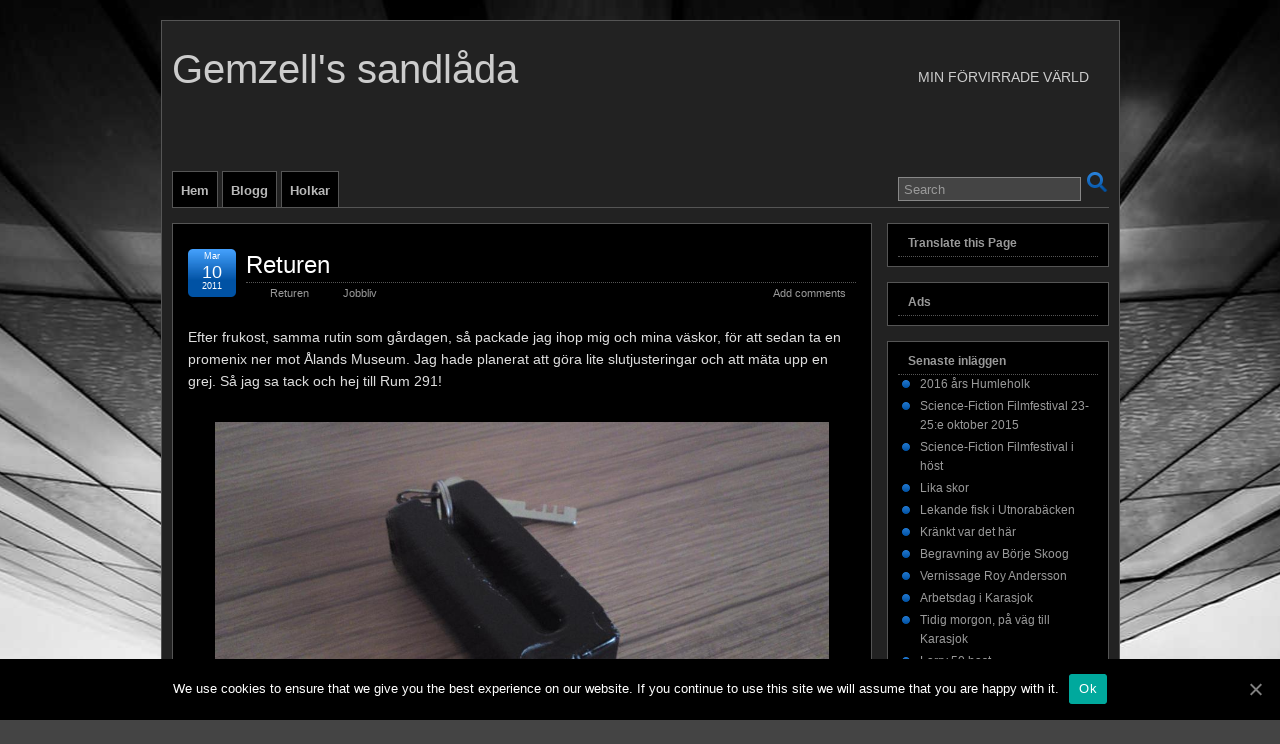

--- FILE ---
content_type: text/html; charset=UTF-8
request_url: https://www.gemzell.se/returen/
body_size: 89633
content:
<!DOCTYPE html>
<!--[if IE 6]> <html id="ie6" lang="en-US"> <![endif]-->
<!--[if IE 7]> <html id="ie7" lang="en-US"> <![endif]-->
<!--[if IE 8]> <html id="ie8" lang="en-US"> <![endif]-->
<!--[if !(IE 6) | !(IE 7) | !(IE 8)]><!--> <html lang="en-US"> <!--<![endif]-->

<head>
	<meta charset="UTF-8" />
	<link rel="pingback" href="https://www.gemzell.se/blogg/xmlrpc.php" />

	<!--[if lt IE 9]>
	<script src="https://www.gemzell.se/blogg/wp-content/themes/suffusion/scripts/html5.js" type="text/javascript"></script>
	<![endif]-->
<title>Returen &#8211; Gemzell&#039;s sandlåda</title>
<meta name='robots' content='max-image-preview:large' />
<link rel='dns-prefetch' href='//translate.google.com' />
<link rel="alternate" type="application/rss+xml" title="Gemzell&#039;s sandlåda &raquo; Feed" href="https://www.gemzell.se/feed/" />
<link rel="alternate" type="application/rss+xml" title="Gemzell&#039;s sandlåda &raquo; Comments Feed" href="https://www.gemzell.se/comments/feed/" />
<link rel="alternate" type="application/rss+xml" title="Gemzell&#039;s sandlåda &raquo; Returen Comments Feed" href="https://www.gemzell.se/returen/feed/" />
<link rel="alternate" title="oEmbed (JSON)" type="application/json+oembed" href="https://www.gemzell.se/wp-json/oembed/1.0/embed?url=https%3A%2F%2Fwww.gemzell.se%2Freturen%2F" />
<link rel="alternate" title="oEmbed (XML)" type="text/xml+oembed" href="https://www.gemzell.se/wp-json/oembed/1.0/embed?url=https%3A%2F%2Fwww.gemzell.se%2Freturen%2F&#038;format=xml" />
<style id='wp-img-auto-sizes-contain-inline-css' type='text/css'>
img:is([sizes=auto i],[sizes^="auto," i]){contain-intrinsic-size:3000px 1500px}
/*# sourceURL=wp-img-auto-sizes-contain-inline-css */
</style>
<link rel='stylesheet' id='mvt_css_file-css' href='https://www.gemzell.se/blogg/wp-content/plugins/my-videotag/css/mvt-styles.css?ver=1.4.7' type='text/css' media='all' />
<style id='wp-emoji-styles-inline-css' type='text/css'>

	img.wp-smiley, img.emoji {
		display: inline !important;
		border: none !important;
		box-shadow: none !important;
		height: 1em !important;
		width: 1em !important;
		margin: 0 0.07em !important;
		vertical-align: -0.1em !important;
		background: none !important;
		padding: 0 !important;
	}
/*# sourceURL=wp-emoji-styles-inline-css */
</style>
<style id='wp-block-library-inline-css' type='text/css'>
:root{--wp-block-synced-color:#7a00df;--wp-block-synced-color--rgb:122,0,223;--wp-bound-block-color:var(--wp-block-synced-color);--wp-editor-canvas-background:#ddd;--wp-admin-theme-color:#007cba;--wp-admin-theme-color--rgb:0,124,186;--wp-admin-theme-color-darker-10:#006ba1;--wp-admin-theme-color-darker-10--rgb:0,107,160.5;--wp-admin-theme-color-darker-20:#005a87;--wp-admin-theme-color-darker-20--rgb:0,90,135;--wp-admin-border-width-focus:2px}@media (min-resolution:192dpi){:root{--wp-admin-border-width-focus:1.5px}}.wp-element-button{cursor:pointer}:root .has-very-light-gray-background-color{background-color:#eee}:root .has-very-dark-gray-background-color{background-color:#313131}:root .has-very-light-gray-color{color:#eee}:root .has-very-dark-gray-color{color:#313131}:root .has-vivid-green-cyan-to-vivid-cyan-blue-gradient-background{background:linear-gradient(135deg,#00d084,#0693e3)}:root .has-purple-crush-gradient-background{background:linear-gradient(135deg,#34e2e4,#4721fb 50%,#ab1dfe)}:root .has-hazy-dawn-gradient-background{background:linear-gradient(135deg,#faaca8,#dad0ec)}:root .has-subdued-olive-gradient-background{background:linear-gradient(135deg,#fafae1,#67a671)}:root .has-atomic-cream-gradient-background{background:linear-gradient(135deg,#fdd79a,#004a59)}:root .has-nightshade-gradient-background{background:linear-gradient(135deg,#330968,#31cdcf)}:root .has-midnight-gradient-background{background:linear-gradient(135deg,#020381,#2874fc)}:root{--wp--preset--font-size--normal:16px;--wp--preset--font-size--huge:42px}.has-regular-font-size{font-size:1em}.has-larger-font-size{font-size:2.625em}.has-normal-font-size{font-size:var(--wp--preset--font-size--normal)}.has-huge-font-size{font-size:var(--wp--preset--font-size--huge)}.has-text-align-center{text-align:center}.has-text-align-left{text-align:left}.has-text-align-right{text-align:right}.has-fit-text{white-space:nowrap!important}#end-resizable-editor-section{display:none}.aligncenter{clear:both}.items-justified-left{justify-content:flex-start}.items-justified-center{justify-content:center}.items-justified-right{justify-content:flex-end}.items-justified-space-between{justify-content:space-between}.screen-reader-text{border:0;clip-path:inset(50%);height:1px;margin:-1px;overflow:hidden;padding:0;position:absolute;width:1px;word-wrap:normal!important}.screen-reader-text:focus{background-color:#ddd;clip-path:none;color:#444;display:block;font-size:1em;height:auto;left:5px;line-height:normal;padding:15px 23px 14px;text-decoration:none;top:5px;width:auto;z-index:100000}html :where(.has-border-color){border-style:solid}html :where([style*=border-top-color]){border-top-style:solid}html :where([style*=border-right-color]){border-right-style:solid}html :where([style*=border-bottom-color]){border-bottom-style:solid}html :where([style*=border-left-color]){border-left-style:solid}html :where([style*=border-width]){border-style:solid}html :where([style*=border-top-width]){border-top-style:solid}html :where([style*=border-right-width]){border-right-style:solid}html :where([style*=border-bottom-width]){border-bottom-style:solid}html :where([style*=border-left-width]){border-left-style:solid}html :where(img[class*=wp-image-]){height:auto;max-width:100%}:where(figure){margin:0 0 1em}html :where(.is-position-sticky){--wp-admin--admin-bar--position-offset:var(--wp-admin--admin-bar--height,0px)}@media screen and (max-width:600px){html :where(.is-position-sticky){--wp-admin--admin-bar--position-offset:0px}}

/*# sourceURL=wp-block-library-inline-css */
</style><style id='global-styles-inline-css' type='text/css'>
:root{--wp--preset--aspect-ratio--square: 1;--wp--preset--aspect-ratio--4-3: 4/3;--wp--preset--aspect-ratio--3-4: 3/4;--wp--preset--aspect-ratio--3-2: 3/2;--wp--preset--aspect-ratio--2-3: 2/3;--wp--preset--aspect-ratio--16-9: 16/9;--wp--preset--aspect-ratio--9-16: 9/16;--wp--preset--color--black: #000000;--wp--preset--color--cyan-bluish-gray: #abb8c3;--wp--preset--color--white: #ffffff;--wp--preset--color--pale-pink: #f78da7;--wp--preset--color--vivid-red: #cf2e2e;--wp--preset--color--luminous-vivid-orange: #ff6900;--wp--preset--color--luminous-vivid-amber: #fcb900;--wp--preset--color--light-green-cyan: #7bdcb5;--wp--preset--color--vivid-green-cyan: #00d084;--wp--preset--color--pale-cyan-blue: #8ed1fc;--wp--preset--color--vivid-cyan-blue: #0693e3;--wp--preset--color--vivid-purple: #9b51e0;--wp--preset--gradient--vivid-cyan-blue-to-vivid-purple: linear-gradient(135deg,rgb(6,147,227) 0%,rgb(155,81,224) 100%);--wp--preset--gradient--light-green-cyan-to-vivid-green-cyan: linear-gradient(135deg,rgb(122,220,180) 0%,rgb(0,208,130) 100%);--wp--preset--gradient--luminous-vivid-amber-to-luminous-vivid-orange: linear-gradient(135deg,rgb(252,185,0) 0%,rgb(255,105,0) 100%);--wp--preset--gradient--luminous-vivid-orange-to-vivid-red: linear-gradient(135deg,rgb(255,105,0) 0%,rgb(207,46,46) 100%);--wp--preset--gradient--very-light-gray-to-cyan-bluish-gray: linear-gradient(135deg,rgb(238,238,238) 0%,rgb(169,184,195) 100%);--wp--preset--gradient--cool-to-warm-spectrum: linear-gradient(135deg,rgb(74,234,220) 0%,rgb(151,120,209) 20%,rgb(207,42,186) 40%,rgb(238,44,130) 60%,rgb(251,105,98) 80%,rgb(254,248,76) 100%);--wp--preset--gradient--blush-light-purple: linear-gradient(135deg,rgb(255,206,236) 0%,rgb(152,150,240) 100%);--wp--preset--gradient--blush-bordeaux: linear-gradient(135deg,rgb(254,205,165) 0%,rgb(254,45,45) 50%,rgb(107,0,62) 100%);--wp--preset--gradient--luminous-dusk: linear-gradient(135deg,rgb(255,203,112) 0%,rgb(199,81,192) 50%,rgb(65,88,208) 100%);--wp--preset--gradient--pale-ocean: linear-gradient(135deg,rgb(255,245,203) 0%,rgb(182,227,212) 50%,rgb(51,167,181) 100%);--wp--preset--gradient--electric-grass: linear-gradient(135deg,rgb(202,248,128) 0%,rgb(113,206,126) 100%);--wp--preset--gradient--midnight: linear-gradient(135deg,rgb(2,3,129) 0%,rgb(40,116,252) 100%);--wp--preset--font-size--small: 13px;--wp--preset--font-size--medium: 20px;--wp--preset--font-size--large: 36px;--wp--preset--font-size--x-large: 42px;--wp--preset--spacing--20: 0.44rem;--wp--preset--spacing--30: 0.67rem;--wp--preset--spacing--40: 1rem;--wp--preset--spacing--50: 1.5rem;--wp--preset--spacing--60: 2.25rem;--wp--preset--spacing--70: 3.38rem;--wp--preset--spacing--80: 5.06rem;--wp--preset--shadow--natural: 6px 6px 9px rgba(0, 0, 0, 0.2);--wp--preset--shadow--deep: 12px 12px 50px rgba(0, 0, 0, 0.4);--wp--preset--shadow--sharp: 6px 6px 0px rgba(0, 0, 0, 0.2);--wp--preset--shadow--outlined: 6px 6px 0px -3px rgb(255, 255, 255), 6px 6px rgb(0, 0, 0);--wp--preset--shadow--crisp: 6px 6px 0px rgb(0, 0, 0);}:where(.is-layout-flex){gap: 0.5em;}:where(.is-layout-grid){gap: 0.5em;}body .is-layout-flex{display: flex;}.is-layout-flex{flex-wrap: wrap;align-items: center;}.is-layout-flex > :is(*, div){margin: 0;}body .is-layout-grid{display: grid;}.is-layout-grid > :is(*, div){margin: 0;}:where(.wp-block-columns.is-layout-flex){gap: 2em;}:where(.wp-block-columns.is-layout-grid){gap: 2em;}:where(.wp-block-post-template.is-layout-flex){gap: 1.25em;}:where(.wp-block-post-template.is-layout-grid){gap: 1.25em;}.has-black-color{color: var(--wp--preset--color--black) !important;}.has-cyan-bluish-gray-color{color: var(--wp--preset--color--cyan-bluish-gray) !important;}.has-white-color{color: var(--wp--preset--color--white) !important;}.has-pale-pink-color{color: var(--wp--preset--color--pale-pink) !important;}.has-vivid-red-color{color: var(--wp--preset--color--vivid-red) !important;}.has-luminous-vivid-orange-color{color: var(--wp--preset--color--luminous-vivid-orange) !important;}.has-luminous-vivid-amber-color{color: var(--wp--preset--color--luminous-vivid-amber) !important;}.has-light-green-cyan-color{color: var(--wp--preset--color--light-green-cyan) !important;}.has-vivid-green-cyan-color{color: var(--wp--preset--color--vivid-green-cyan) !important;}.has-pale-cyan-blue-color{color: var(--wp--preset--color--pale-cyan-blue) !important;}.has-vivid-cyan-blue-color{color: var(--wp--preset--color--vivid-cyan-blue) !important;}.has-vivid-purple-color{color: var(--wp--preset--color--vivid-purple) !important;}.has-black-background-color{background-color: var(--wp--preset--color--black) !important;}.has-cyan-bluish-gray-background-color{background-color: var(--wp--preset--color--cyan-bluish-gray) !important;}.has-white-background-color{background-color: var(--wp--preset--color--white) !important;}.has-pale-pink-background-color{background-color: var(--wp--preset--color--pale-pink) !important;}.has-vivid-red-background-color{background-color: var(--wp--preset--color--vivid-red) !important;}.has-luminous-vivid-orange-background-color{background-color: var(--wp--preset--color--luminous-vivid-orange) !important;}.has-luminous-vivid-amber-background-color{background-color: var(--wp--preset--color--luminous-vivid-amber) !important;}.has-light-green-cyan-background-color{background-color: var(--wp--preset--color--light-green-cyan) !important;}.has-vivid-green-cyan-background-color{background-color: var(--wp--preset--color--vivid-green-cyan) !important;}.has-pale-cyan-blue-background-color{background-color: var(--wp--preset--color--pale-cyan-blue) !important;}.has-vivid-cyan-blue-background-color{background-color: var(--wp--preset--color--vivid-cyan-blue) !important;}.has-vivid-purple-background-color{background-color: var(--wp--preset--color--vivid-purple) !important;}.has-black-border-color{border-color: var(--wp--preset--color--black) !important;}.has-cyan-bluish-gray-border-color{border-color: var(--wp--preset--color--cyan-bluish-gray) !important;}.has-white-border-color{border-color: var(--wp--preset--color--white) !important;}.has-pale-pink-border-color{border-color: var(--wp--preset--color--pale-pink) !important;}.has-vivid-red-border-color{border-color: var(--wp--preset--color--vivid-red) !important;}.has-luminous-vivid-orange-border-color{border-color: var(--wp--preset--color--luminous-vivid-orange) !important;}.has-luminous-vivid-amber-border-color{border-color: var(--wp--preset--color--luminous-vivid-amber) !important;}.has-light-green-cyan-border-color{border-color: var(--wp--preset--color--light-green-cyan) !important;}.has-vivid-green-cyan-border-color{border-color: var(--wp--preset--color--vivid-green-cyan) !important;}.has-pale-cyan-blue-border-color{border-color: var(--wp--preset--color--pale-cyan-blue) !important;}.has-vivid-cyan-blue-border-color{border-color: var(--wp--preset--color--vivid-cyan-blue) !important;}.has-vivid-purple-border-color{border-color: var(--wp--preset--color--vivid-purple) !important;}.has-vivid-cyan-blue-to-vivid-purple-gradient-background{background: var(--wp--preset--gradient--vivid-cyan-blue-to-vivid-purple) !important;}.has-light-green-cyan-to-vivid-green-cyan-gradient-background{background: var(--wp--preset--gradient--light-green-cyan-to-vivid-green-cyan) !important;}.has-luminous-vivid-amber-to-luminous-vivid-orange-gradient-background{background: var(--wp--preset--gradient--luminous-vivid-amber-to-luminous-vivid-orange) !important;}.has-luminous-vivid-orange-to-vivid-red-gradient-background{background: var(--wp--preset--gradient--luminous-vivid-orange-to-vivid-red) !important;}.has-very-light-gray-to-cyan-bluish-gray-gradient-background{background: var(--wp--preset--gradient--very-light-gray-to-cyan-bluish-gray) !important;}.has-cool-to-warm-spectrum-gradient-background{background: var(--wp--preset--gradient--cool-to-warm-spectrum) !important;}.has-blush-light-purple-gradient-background{background: var(--wp--preset--gradient--blush-light-purple) !important;}.has-blush-bordeaux-gradient-background{background: var(--wp--preset--gradient--blush-bordeaux) !important;}.has-luminous-dusk-gradient-background{background: var(--wp--preset--gradient--luminous-dusk) !important;}.has-pale-ocean-gradient-background{background: var(--wp--preset--gradient--pale-ocean) !important;}.has-electric-grass-gradient-background{background: var(--wp--preset--gradient--electric-grass) !important;}.has-midnight-gradient-background{background: var(--wp--preset--gradient--midnight) !important;}.has-small-font-size{font-size: var(--wp--preset--font-size--small) !important;}.has-medium-font-size{font-size: var(--wp--preset--font-size--medium) !important;}.has-large-font-size{font-size: var(--wp--preset--font-size--large) !important;}.has-x-large-font-size{font-size: var(--wp--preset--font-size--x-large) !important;}
/*# sourceURL=global-styles-inline-css */
</style>

<style id='classic-theme-styles-inline-css' type='text/css'>
/*! This file is auto-generated */
.wp-block-button__link{color:#fff;background-color:#32373c;border-radius:9999px;box-shadow:none;text-decoration:none;padding:calc(.667em + 2px) calc(1.333em + 2px);font-size:1.125em}.wp-block-file__button{background:#32373c;color:#fff;text-decoration:none}
/*# sourceURL=/wp-includes/css/classic-themes.min.css */
</style>
<link rel='stylesheet' id='cookie-notice-front-css' href='https://www.gemzell.se/blogg/wp-content/plugins/cookie-notice/css/front.min.css?ver=6.9' type='text/css' media='all' />
<link rel='stylesheet' id='videojs-plugin-css' href='https://www.gemzell.se/blogg/wp-content/plugins/videojs-html5-video-player-for-wordpress/plugin-styles.css?ver=6.9' type='text/css' media='all' />
<link rel='stylesheet' id='videojs-css' href='https://www.gemzell.se/blogg/wp-content/plugins/videojs-html5-video-player-for-wordpress/videojs/video-js.css?ver=6.9' type='text/css' media='all' />
<link rel='stylesheet' id='suffusion-theme-css' href='https://www.gemzell.se/blogg/wp-content/themes/suffusion/style.css?ver=4.4.9' type='text/css' media='all' />
<link rel='stylesheet' id='suffusion-theme-skin-1-css' href='https://www.gemzell.se/blogg/wp-content/themes/suffusion/skins/light-theme-royal-blue/skin.css?ver=4.4.9' type='text/css' media='all' />
<link rel='stylesheet' id='suffusion-theme-skin-2-css' href='https://www.gemzell.se/blogg/wp-content/themes/suffusion/dark-style.css?ver=4.4.9' type='text/css' media='all' />
<link rel='stylesheet' id='suffusion-theme-skin-3-css' href='https://www.gemzell.se/blogg/wp-content/themes/suffusion/skins/dark-theme-royal-blue/skin.css?ver=4.4.9' type='text/css' media='all' />
<!--[if lt IE 8]><link rel='stylesheet' id='suffusion-ie-css' href='https://www.gemzell.se/blogg/wp-content/themes/suffusion/ie-fix.css?ver=4.4.9' type='text/css' media='all' />
<![endif]-->
<link rel='stylesheet' id='suffusion-generated-css' href='https://www.gemzell.se?ver=4.4.9&#038;suffusion-css=css' type='text/css' media='all' />
<script type="text/javascript" src="https://www.gemzell.se/blogg/wp-content/uploads/jw-player-plugin-for-wordpress/player/jwplayer.js?ver=6.9" id="jw-embedder-js"></script>
<script type="text/javascript" id="cookie-notice-front-js-extra">
/* <![CDATA[ */
var cnArgs = {"ajaxUrl":"https://www.gemzell.se/blogg/wp-admin/admin-ajax.php","nonce":"abeec98493","hideEffect":"fade","position":"bottom","onScroll":"0","onScrollOffset":"100","onClick":"0","cookieName":"cookie_notice_accepted","cookieTime":"2592000","cookieTimeRejected":"2592000","cookiePath":"/","cookieDomain":"","redirection":"0","cache":"0","refuse":"0","revokeCookies":"0","revokeCookiesOpt":"automatic","secure":"1","coronabarActive":"0"};
//# sourceURL=cookie-notice-front-js-extra
/* ]]> */
</script>
<script type="text/javascript" src="https://www.gemzell.se/blogg/wp-content/plugins/cookie-notice/js/front.min.js?ver=1.3.2" id="cookie-notice-front-js"></script>
<script type="text/javascript" src="https://www.gemzell.se/blogg/wp-includes/js/jquery/jquery.min.js?ver=3.7.1" id="jquery-core-js"></script>
<script type="text/javascript" src="https://www.gemzell.se/blogg/wp-includes/js/jquery/jquery-migrate.min.js?ver=3.4.1" id="jquery-migrate-js"></script>
<script type="text/javascript" id="jquery-js-after">
/* <![CDATA[ */
jQuery(document).ready(function() {
	jQuery(".34d700406514029df2a0fce085cc0c57").click(function() {
		jQuery.post(
			"https://www.gemzell.se/blogg/wp-admin/admin-ajax.php", {
				"action": "quick_adsense_onpost_ad_click",
				"quick_adsense_onpost_ad_index": jQuery(this).attr("data-index"),
				"quick_adsense_nonce": "c73a83738b",
			}, function(response) { }
		);
	});
});

//# sourceURL=jquery-js-after
/* ]]> */
</script>
<script type="text/javascript" src="https://www.gemzell.se/blogg/wp-content/themes/suffusion/scripts/jquery.cycle.all.min.js" id="suffusion-jquery-cycle-js"></script>
<script type="text/javascript" id="suffusion-js-extra">
/* <![CDATA[ */
var Suffusion_JS = {"wrapper_width_type_page_template_1l_sidebar_php":"fixed","wrapper_max_width_page_template_1l_sidebar_php":"1200","wrapper_min_width_page_template_1l_sidebar_php":"600","wrapper_orig_width_page_template_1l_sidebar_php":"75","wrapper_width_type_page_template_1r_sidebar_php":"fixed","wrapper_max_width_page_template_1r_sidebar_php":"1200","wrapper_min_width_page_template_1r_sidebar_php":"600","wrapper_orig_width_page_template_1r_sidebar_php":"75","wrapper_width_type_page_template_1l1r_sidebar_php":"fixed","wrapper_max_width_page_template_1l1r_sidebar_php":"1200","wrapper_min_width_page_template_1l1r_sidebar_php":"600","wrapper_orig_width_page_template_1l1r_sidebar_php":"75","wrapper_width_type_page_template_2l_sidebars_php":"fixed","wrapper_max_width_page_template_2l_sidebars_php":"1200","wrapper_min_width_page_template_2l_sidebars_php":"600","wrapper_orig_width_page_template_2l_sidebars_php":"75","wrapper_width_type_page_template_2r_sidebars_php":"fixed","wrapper_max_width_page_template_2r_sidebars_php":"1200","wrapper_min_width_page_template_2r_sidebars_php":"600","wrapper_orig_width_page_template_2r_sidebars_php":"75","wrapper_width_type":"fixed","wrapper_max_width":"1200","wrapper_min_width":"600","wrapper_orig_width":"75","wrapper_width_type_page_template_no_sidebars_php":"fixed","wrapper_max_width_page_template_no_sidebars_php":"1200","wrapper_min_width_page_template_no_sidebars_php":"600","wrapper_orig_width_page_template_no_sidebars_php":"75","suf_featured_interval":"4000","suf_featured_transition_speed":"1000","suf_featured_fx":"fadeZoom","suf_featured_pause":"Pause","suf_featured_resume":"Resume","suf_featured_sync":"1","suf_featured_pager_style":"numbers","suf_nav_delay":"300","suf_nav_effect":"fade","suf_navt_delay":"300","suf_navt_effect":"fade","suf_jq_masonry_enabled":"disabled","suf_fix_aspect_ratio":"preserve","suf_show_drop_caps":""};
//# sourceURL=suffusion-js-extra
/* ]]> */
</script>
<script type="text/javascript" src="https://www.gemzell.se/blogg/wp-content/themes/suffusion/scripts/suffusion.js?ver=4.4.9" id="suffusion-js"></script>
<link rel="https://api.w.org/" href="https://www.gemzell.se/wp-json/" /><link rel="alternate" title="JSON" type="application/json" href="https://www.gemzell.se/wp-json/wp/v2/posts/4405" /><link rel="EditURI" type="application/rsd+xml" title="RSD" href="https://www.gemzell.se/blogg/xmlrpc.php?rsd" />
<link rel="canonical" href="https://www.gemzell.se/returen/" />
<link rel='shortlink' href='https://www.gemzell.se/?p=4405' />

            <!--/ Facebook Thumb Fixer Open Graph /-->
            <meta property="og:type" content="article" />
            <meta property="og:url" content="https://www.gemzell.se/returen/" />
            <meta property="og:title" content="Returen" />
            <meta property="og:description" content="Efter frukost, samma rutin som gårdagen, så packade jag ihop mig och mina väskor, för att sedan ta en promenix ner mot Ålands Museum. Jag hade planerat att göra lite slutjusteringar och att mäta upp en grej. Så jag sa tack och hej till Rum 291! Efter utfört arbete så gick jag ner till busstorget   .... [Klicka här för att läsa hela inlägget]" />
            <meta property="og:site_name" content="Gemzell&#039;s sandlåda" />
            <meta property="og:image" content="http://www.gemzell.se/paperclip.jpg" />
            <meta property="og:image:alt" content="" />
            <meta property="og:image:width" content="" />
            <meta property="og:image:height" content="" />

            <meta itemscope itemtype="article" />
            <meta itemprop="description" content="Efter frukost, samma rutin som gårdagen, så packade jag ihop mig och mina väskor, för att sedan ta en promenix ner mot Ålands Museum. Jag hade planerat att göra lite slutjusteringar och att mäta upp en grej. Så jag sa tack och hej till Rum 291! Efter utfört arbete så gick jag ner till busstorget   .... [Klicka här för att läsa hela inlägget]" />
            <meta itemprop="image" content="http://www.gemzell.se/paperclip.jpg" />

            <meta name="twitter:card" content="summary_large_image" />
            <meta name="twitter:url" content="https://www.gemzell.se/returen/" />
            <meta name="twitter:title" content="Returen" />
            <meta name="twitter:description" content="Efter frukost, samma rutin som gårdagen, så packade jag ihop mig och mina väskor, för att sedan ta en promenix ner mot Ålands Museum. Jag hade planerat att göra lite slutjusteringar och att mäta upp en grej. Så jag sa tack och hej till Rum 291! Efter utfört arbete så gick jag ner till busstorget   .... [Klicka här för att läsa hela inlägget]" />
            <meta name="twitter:image" content="" />
            

<style type="text/css">
.myvideotag{

}
</style>

		<script type="text/javascript">
			if(typeof videojs != "undefined") {
				videojs.options.flash.swf = "https://www.gemzell.se/blogg/wp-content/plugins/videojs-html5-video-player-for-wordpress/videojs/video-js.swf";
			}
			document.createElement("video");document.createElement("audio");document.createElement("track");
		</script>
		<!-- WP Favicon -->
<link rel="shortcut icon" href="https://www.gemzell.se/blogg/favicon.ico" type="image/x-icon" />
<link rel="icon"          href="https://www.gemzell.se/blogg/favicon.gif" type="image/gif"    />
<!-- /WP Favicon -->
<link rel='stylesheet' type='text/css' href='http://www.gemzell.se/blogg/wp-content/plugins/wp-ultra-simple-paypal-shopping-cart/wp_ultra_simple_shopping_cart_style.css' />

	<script type="text/javascript">
	<!--
	//
	function ReadForm (obj1, tst)
	{
		// Read the user form
		var i,j,pos;
		val_total="";
		val_combo="";

		for (i=0; i<obj1.length; i++)
		{
			// run entire form
			obj = obj1.elements[i];		   // a form element

			if(obj.type == "select-one")
			{   // just selects
				if(obj.name == "quantity" ||
					obj.name == "amount") continue;
				pos = obj.selectedIndex;		// which option selected
				val = obj.options[pos].value;   // selected value
				val_combo = val_combo + "(" + val + ")";
			}
		}
		// Now summarize everything we have processed above
		val_total = obj1.product_tmp.value + val_combo;
		obj1.product.value = val_total;
	}
	//-->
	</script><!-- Start Additional Feeds -->
<!-- End Additional Feeds -->
<script type="text/javascript" src="https://www.gemzell.se/blogg/wp-content/plugins/si-captcha-for-wordpress/captcha/si_captcha.js?ver=1769114327"></script>
<!-- begin SI CAPTCHA Anti-Spam - login/register form style -->
<style type="text/css">
.si_captcha_small { width:175px; height:45px; padding-top:10px; padding-bottom:10px; }
.si_captcha_large { width:250px; height:60px; padding-top:10px; padding-bottom:10px; }
img#si_image_com { border-style:none; margin:0; padding-right:5px; float:left; }
img#si_image_reg { border-style:none; margin:0; padding-right:5px; float:left; }
img#si_image_log { border-style:none; margin:0; padding-right:5px; float:left; }
img#si_image_side_login { border-style:none; margin:0; padding-right:5px; float:left; }
img#si_image_checkout { border-style:none; margin:0; padding-right:5px; float:left; }
img#si_image_jetpack { border-style:none; margin:0; padding-right:5px; float:left; }
img#si_image_bbpress_topic { border-style:none; margin:0; padding-right:5px; float:left; }
.si_captcha_refresh { border-style:none; margin:0; vertical-align:bottom; }
div#si_captcha_input { display:block; padding-top:15px; padding-bottom:5px; }
label#si_captcha_code_label { margin:0; }
input#si_captcha_code_input { width:65px; }
p#si_captcha_code_p { clear: left; padding-top:10px; }
.si-captcha-jetpack-error { color:#DC3232; }
</style>
<!-- end SI CAPTCHA Anti-Spam - login/register form style -->
<style type="text/css" id="custom-background-css">
body.custom-background { background-image: url("https://www.gemzell.se/blogg/wp-content/uploads/2015/01/BGAbstract152.jpg"); background-position: center top; background-size: auto; background-repeat: repeat-x; background-attachment: fixed; }
</style>
			<!-- Custom CSS styles defined in options -->
<style type="text/css">
	/* <![CDATA[ */
#header-container { background-image:  url(http://www.gemzell.se/blogg/wp-content//bg/bg0010.jpg) ; }
	/* ]]> */
</style>
<!-- /Custom CSS styles defined in options -->
<!-- location header -->
</head>

<body class="wp-singular post-template-default single single-post postid-4405 single-format-standard custom-background wp-theme-suffusion cookies-not-set light-theme-royal-blue dark-style dark-theme-royal-blue suffusion-custom preset-custom-componentspx device-desktop">
    				<div id="wrapper" class="fix">
					<div id="header-container" class="custom-header fix">
					<header id="header" class="fix">
			<h2 class="blogtitle left"><a href="https://www.gemzell.se">Gemzell&#039;s sandlåda</a></h2>
		<div class="description right">Min förvirrade värld</div>
    </header><!-- /header -->
 	<nav id="nav" class="tab fix">
		<div class='col-control left'>
	<!-- right-header-widgets -->
	<div id="right-header-widgets" class="warea">
	
<form method="get" class="searchform " action="https://www.gemzell.se/">
	<input type="text" name="s" class="searchfield"
			value="Search"
			onfocus="if (this.value == 'Search') {this.value = '';}"
			onblur="if (this.value == '') {this.value = 'Search';}"
			/>
	<input type="submit" class="searchsubmit" value="" name="searchsubmit" />
</form>
	</div>
	<!-- /right-header-widgets -->
<ul class='sf-menu'>
<li id="menu-item-13093" class="menu-item menu-item-type-post_type menu-item-object-page menu-item-home menu-item-has-children menu-item-13093 dd-tab"><a href="https://www.gemzell.se/">Hem</a>
<ul class="sub-menu">
	<li id="menu-item-13089" class="menu-item menu-item-type-post_type menu-item-object-page menu-item-13089"><a href="https://www.gemzell.se/about/">Om</a></li>
</ul>
</li>
<li id="menu-item-13090" class="menu-item menu-item-type-post_type menu-item-object-page current_page_parent menu-item-13090 dd-tab"><a href="https://www.gemzell.se/blogg/">Blogg</a></li>
<li id="menu-item-13095" class="menu-item menu-item-type-post_type menu-item-object-page menu-item-has-children menu-item-13095 dd-tab"><a href="https://www.gemzell.se/holkar/">Holkar</a>
<ul class="sub-menu">
	<li id="menu-item-13096" class="menu-item menu-item-type-post_type menu-item-object-page menu-item-13096"><a href="https://www.gemzell.se/humleholk/">Titta in i Humleholken</a></li>
	<li id="menu-item-13098" class="menu-item menu-item-type-post_type menu-item-object-page menu-item-has-children menu-item-13098"><a href="https://www.gemzell.se/holken/">Fågelholk/Birdhouse</a>
	<ul class="sub-menu">
		<li id="menu-item-13099" class="menu-item menu-item-type-post_type menu-item-object-page menu-item-13099"><a href="https://www.gemzell.se/tekniken-bakom-holken/">Tekniken bakom Holken</a></li>
		<li id="menu-item-13100" class="menu-item menu-item-type-post_type menu-item-object-page menu-item-13100"><a href="https://www.gemzell.se/the-technologt-behind-the-birdnest/">The technology behind the birdhouse</a></li>
	</ul>
</li>
</ul>
</li>

</ul>
		</div><!-- /col-control -->
	</nav><!-- /nav -->
			</div><!-- //#header-container -->
			<div id="container" class="fix">
				    <div id="main-col">
		  	<div id="content">
	<article class="post-4405 post type-post status-publish format-standard hentry category-jobbliv tag-gavle tag-mariehamn tag-aland category-5-id full-content meta-position-corners fix" id="post-4405">
<header class='post-header title-container fix'>
	<div class="title">
		<h1 class="posttitle"><a href='https://www.gemzell.se/returen/' class='entry-title' rel='bookmark' title='Returen' >Returen</a></h1>
		<div class="postdata fix">
		<span class='permalink'><span class='icon'>&nbsp;</span><a href='https://www.gemzell.se/returen/' class='entry-title' rel='bookmark' title='Returen' >Returen</a></span>
			<span class="category"><span class="icon">&nbsp;</span><a href="https://www.gemzell.se/category/jobbliv/" rel="category tag">Jobbliv</a></span>
							<span class="comments"><span class="icon">&nbsp;</span><a href="#respond">Add comments</a></span>
					</div><!-- /.postdata -->
		</div><!-- /.title -->
		<div class="date"><span class="month">Mar</span> <span
			class="day">10</span><span class="year">2011</span></div>
	</header><!-- /.title-container -->
	<span class='post-format-icon'>&nbsp;</span><span class='updated' title='2011-03-10T23:03:24+01:00'></span>		<div class="entry-container fix">
			<div class="entry fix">
<div class="34d700406514029df2a0fce085cc0c57" data-index="1" style="float: none; margin:10px 0 10px 0; text-align:center;">
<script type="text/javascript"><!--
google_ad_client = "ca-pub-7565255717912677";
/* Banner 1 */
google_ad_slot = "1796023058";
google_ad_width = 468;
google_ad_height = 60;
//-->
</script>
<script type="text/javascript"
src="http://pagead2.googlesyndication.com/pagead/show_ads.js">
</script>
</div>
<p>Efter frukost, samma rutin som gårdagen, så packade jag ihop mig och mina väskor, för att sedan ta en promenix ner mot Ålands Museum. Jag hade planerat att göra lite slutjusteringar och att mäta upp en grej. Så jag sa tack och hej till Rum 291!</p>
<div id="attachment_4406" style="width: 624px" class="wp-caption aligncenter"><a href="http://www.gemzell.se/blogg/wp-content/uploads/2011/03/image_100001.jpg" target="_blank"><img fetchpriority="high" decoding="async" aria-describedby="caption-attachment-4406" class="size-full wp-image-4406 " title="Rum 219, Hotell Savoy, Mariehamn" src="http://www.gemzell.se/blogg/wp-content/uploads/2011/03/image_100001.jpg" alt="" width="614" height="346" srcset="https://www.gemzell.se/blogg/wp-content/uploads/2011/03/image_100001.jpg 1024w, https://www.gemzell.se/blogg/wp-content/uploads/2011/03/image_100001-300x168.jpg 300w" sizes="(max-width: 614px) 100vw, 614px" /></a><p id="caption-attachment-4406" class="wp-caption-text">Rum 219, Hotell Savoy, Mariehamn</p></div>
<p>Efter utfört arbete så gick jag ner till busstorget i Mariehamn för att ta bussen upp till Erckerö, bussen rullade iväg vid ca 12:30, sen väntade en tur på 40 minuter innan färjeläget i Eckerö närmade sig. Det är inte så hårt tryck på turismen vid den här tiden på året, så det var ingen som varken ville kliva av eller på under bussresan.</p>
<div class="mceTemp mceIEcenter" style="text-align: left;">
<dl id="attachment_4409" class="wp-caption aligncenter" style="width: 624px;">
<dt class="wp-caption-dt"><a href="http://www.gemzell.se/blogg/wp-content/uploads/2011/03/image_100021.jpg" target="_blank"><img decoding="async" class="size-full wp-image-4409 " title="Busstorget, Mariehamn" src="http://www.gemzell.se/blogg/wp-content/uploads/2011/03/image_100021.jpg" alt="" width="614" height="346" srcset="https://www.gemzell.se/blogg/wp-content/uploads/2011/03/image_100021.jpg 1024w, https://www.gemzell.se/blogg/wp-content/uploads/2011/03/image_100021-300x168.jpg 300w" sizes="(max-width: 614px) 100vw, 614px" /></a></dt>
<dd class="wp-caption-dd">Busstorget, Mariehamn</dd>
</dl>
</div>
<p>I min iver att få iväg lite turistiga vykort och då jag plitade ihop dem på bussen, så återstod nu problemet att hitta en brevlåda, det fanns säkert en sådan någonstans i Eckerö, men jag tindrade lite med ögonen och fick en av dem som jobbade med biljettförsäljningen att ta hand om vykorten, för att sedan lägga dessa på brevlådan vid dagens slut, snälla människor finns det i Eckerö.</p>
<div id="attachment_4410" style="width: 586px" class="wp-caption aligncenter"><a href="http://www.gemzell.se/blogg/wp-content/uploads/2011/03/image_100025.jpg" target="_blank"><img decoding="async" aria-describedby="caption-attachment-4410" class="size-full wp-image-4410 " title="M/S Eckerö är redo att äta bilar" src="http://www.gemzell.se/blogg/wp-content/uploads/2011/03/image_100025.jpg" alt="" width="576" height="1024" srcset="https://www.gemzell.se/blogg/wp-content/uploads/2011/03/image_100025.jpg 576w, https://www.gemzell.se/blogg/wp-content/uploads/2011/03/image_100025-168x300.jpg 168w" sizes="(max-width: 576px) 100vw, 576px" /></a><p id="caption-attachment-4410" class="wp-caption-text">M/S Eckerö är redo att äta bilar</p></div>
<p>Närmast Åland ligger ett halvruttet isbälte, färjan plöjde genom allt detta utan problem, men när vi väl kom ut på öppet vatten så kände man att det fläktade rätt rejält, båten gungade på ordentligt. Det var jag och ca 350 pensionärer på dagens båt, många av dessa var nog glada över att ha en rollator som stöd, både för att det rullade, men även för att många var bra i gasen 🙂</p><div class="34d700406514029df2a0fce085cc0c57" data-index="1" style="float: none; margin:10px 0 10px 0; text-align:center;">
<script type="text/javascript"><!--
google_ad_client = "ca-pub-7565255717912677";
/* Banner 1 */
google_ad_slot = "1796023058";
google_ad_width = 468;
google_ad_height = 60;
//-->
</script>
<script type="text/javascript"
src="http://pagead2.googlesyndication.com/pagead/show_ads.js">
</script>
</div>

<div id="attachment_4411" style="width: 586px" class="wp-caption aligncenter"><a href="http://www.gemzell.se/blogg/wp-content/uploads/2011/03/image_100027.jpg"><img loading="lazy" decoding="async" aria-describedby="caption-attachment-4411" class="size-full wp-image-4411" title="Is utanför Eckerö" src="http://www.gemzell.se/blogg/wp-content/uploads/2011/03/image_100027.jpg" alt="" width="576" height="1024" srcset="https://www.gemzell.se/blogg/wp-content/uploads/2011/03/image_100027.jpg 576w, https://www.gemzell.se/blogg/wp-content/uploads/2011/03/image_100027-168x300.jpg 168w" sizes="auto, (max-width: 576px) 100vw, 576px" /></a><p id="caption-attachment-4411" class="wp-caption-text">Is utanför Eckerö</p></div>
<p style="text-align: left;">På bussen som väntade i Grisslehamn gjorde chauffören sitt yttersta för att pensionärerna skulle lägga sin köpesprit i lastutrymmet, men det smusslades med flaskor både här och där, de är allt bra busiga de där pensionärerna 🙂 Bussresan tar sin lilla tid men å andra sidan så kunde jag se fram emot att min älskade hustru skulle hämta upp mig på stationen, då är det värt att vänta en stund.</p>
<p style="text-align: left;">Dagen var inte slut med detta, för denna kvällen hade villaföreningen årsmöte på <a href="http://www.hedvigstradgard.se/" target="_blank">Hedvigs Trädgård</a>, och då i Café Purpur&#8217;s lokaler. Det var ett mycket givande årsmöte, mycket avhandlades, framförallt kring trafiksituationen uppe på Brynäs. Ett par representanter från kommunen var på plats och informerade kring de närmsta årens planer för att höja trafiksäkerheten, dvs sänka hastigheten. Vi får se hur detta fortlöper.</p>
<p style="text-align: left;">Kvällen är nu snart slut, jag smuttade lite på min nyinköpta 12åriga Yamazaki, det känns lite udda med Japans single malt, men det var oväntat gott.</p>
<p style="text-align: left;">Go&#8217;Natt!</p>
<div style=""><div style="display:inline;"><iframe src="https://www.facebook.com/plugins/like.php?href=https%3A%2F%2Fwww.gemzell.se%2Freturen%2F&amp;send=false&amp;layout=button_count&amp;width=120&amp;show_faces=false&amp;action=like&amp;colorscheme=light&amp;font&amp;height=21" scrolling="no" frameborder="0" style="border:none; overflow:hidden; width:120px; height:21px;" allowTransparency="true"></iframe></div><div style="display:inline;"><g:plusone size="medium" href="https://www.gemzell.se/returen/"></g:plusone><script type="text/javascript">(function() { var po = document.createElement('script'); po.type = 'text/javascript'; po.async = true; po.src = 'https://apis.google.com/js/plusone.js'; var s = document.getElementsByTagName('script')[0]; s.parentNode.insertBefore(po, s); })();</script></div><div style="display:inline;"><a href="https://twitter.com/share?url=https%3A%2F%2Fwww.gemzell.se%2Freturen%2F" class="twitter-share-button" data-count="horizontal">Tweet</a><script type="text/javascript" src="https://platform.twitter.com/widgets.js"></script></div></div><!--CusAds0-->
<div style="font-size: 0px; height: 0px; line-height: 0px; margin: 0; padding: 0; clear: both;"></div>			</div><!--/entry -->
		</div><!-- .entry-container -->
<footer class="post-footer postdata fix">
		<span class="tags tax"><span class="icon">&nbsp;</span>Tagged with: <a href="https://www.gemzell.se/tag/gavle/" rel="tag">Gävle</a>, <a href="https://www.gemzell.se/tag/mariehamn/" rel="tag">Mariehamn</a>, <a href="https://www.gemzell.se/tag/aland/" rel="tag">Åland</a></span>
	</footer><!-- .post-footer -->
<section id="comments">
	<div id="respond" class="comment-respond">
		<h3 id="reply-title" class="comment-reply-title"><span class="icon">&nbsp;</span>Leave a Reply <small><a rel="nofollow" id="cancel-comment-reply-link" href="/returen/#respond" style="display:none;">Cancel reply</a></small></h3><form action="https://www.gemzell.se/blogg/wp-comments-post.php" method="post" id="commentform" class="comment-form"><span></span>
					<p>
						<label for='comment' class='textarea suf-comment-label'>Your Comment</label>
						<textarea name='comment' id='comment' cols='60' rows='10' tabindex='4' class='textarea'></textarea>
					</p><p class="form-allowed-tags">You may use these <abbr title="HyperText Markup Language">HTML</abbr> tags and attributes: <code>&lt;a href=&quot;&quot; title=&quot;&quot;&gt; &lt;abbr title=&quot;&quot;&gt; &lt;acronym title=&quot;&quot;&gt; &lt;b&gt; &lt;blockquote cite=&quot;&quot;&gt; &lt;cite&gt; &lt;code&gt; &lt;del datetime=&quot;&quot;&gt; &lt;em&gt; &lt;i&gt; &lt;q cite=&quot;&quot;&gt; &lt;s&gt; &lt;strike&gt; &lt;strong&gt; </code></p>
					<p>
						<label for='author' class='suf-comment-label'>Name</label>
						<input type='text' name='author' id='author' class='textarea' value='' size='28' tabindex='1' /> (required)
					</p>

					<p>
						<label for='email' class='suf-comment-label'>E-mail</label>
						<input type='text' name='email' id='email' value='' size='28' tabindex='2' class='textarea' /> (required)
					</p>

					<p>
						<label for='url' class='suf-comment-label'>URI</label>
						<input type='text' name='url' id='url' value='' size='28' tabindex='3' class='textarea' />
					</p>
<p class="comment-form-cookies-consent"><input id="wp-comment-cookies-consent" name="wp-comment-cookies-consent" type="checkbox" value="yes" /> <label for="wp-comment-cookies-consent">Save my name, email, and website in this browser for the next time I comment.</label></p>


<div class="si_captcha_small"><img id="si_image_com" src="https://www.gemzell.se/blogg/wp-content/plugins/si-captcha-for-wordpress/captcha/securimage_show.php?si_sm_captcha=1&amp;si_form_id=com&amp;prefix=EFmhVkPBDp34l7AC" width="132" height="45" alt="CAPTCHA" title="CAPTCHA" />
    <input id="si_code_com" name="si_code_com" type="hidden"  value="EFmhVkPBDp34l7AC" />
    <div id="si_refresh_com">
<a href="#" rel="nofollow" title="Refresh" onclick="si_captcha_refresh('si_image_com','com','/blogg/wp-content/plugins/si-captcha-for-wordpress/captcha','https://www.gemzell.se/blogg/wp-content/plugins/si-captcha-for-wordpress/captcha/securimage_show.php?si_sm_captcha=1&amp;si_form_id=com&amp;prefix='); return false;">
      <img class="si_captcha_refresh" src="https://www.gemzell.se/blogg/wp-content/plugins/si-captcha-for-wordpress/captcha/images/refresh.png" width="22" height="20" alt="Refresh" onclick="this.blur();" /></a>
  </div>
  </div>

<p id="si_captcha_code_p">
<input id="si_captcha_code" name="si_captcha_code" type="text" />
<label for="si_captcha_code" >CAPTCHA Code</label><span class="required"> *</span>
</p>

<p class="form-submit"><input name="submit" type="submit" id="submit" class="submit" value="Submit Comment" /> <input type='hidden' name='comment_post_ID' value='4405' id='comment_post_ID' />
<input type='hidden' name='comment_parent' id='comment_parent' value='0' />
</p><p style="display: none;"><input type="hidden" id="akismet_comment_nonce" name="akismet_comment_nonce" value="19f05e2caa" /></p><p style="display: none !important;" class="akismet-fields-container" data-prefix="ak_"><label>&#916;<textarea name="ak_hp_textarea" cols="45" rows="8" maxlength="100"></textarea></label><input type="hidden" id="ak_js_1" name="ak_js" value="98"/><script>document.getElementById( "ak_js_1" ).setAttribute( "value", ( new Date() ).getTime() );</script></p></form>	</div><!-- #respond -->
	</section>   <!-- #comments -->	</article><!--/post -->
<nav class='post-nav fix'>
<table>
<tr>
	<td class='previous'><a href="https://www.gemzell.se/mera-mariehamn/" rel="prev"><span class="icon">&nbsp;</span> Mera Mariehamn</a></td>
	<td class='next'><a href="https://www.gemzell.se/sena-kvallar/" rel="next"><span class="icon">&nbsp;</span> Sena kvällar</a></td>
</tr>
</table>
</nav>
      </div><!-- content -->
    </div><!-- main col -->
<div id='sidebar-shell-1' class='sidebar-shell sidebar-shell-right'>
<div class="dbx-group right boxed warea" id="sidebar">
<!--widget start --><aside id="suf-google-translator-3" class="dbx-box suf-widget widget-suf-google-translator"><div class="dbx-content"><h3 class="dbx-handle plain">Translate this Page</h3><div id="google_translate_element"></div>
<script type="text/javascript">
function googleTranslateElementInit() {
  new google.translate.TranslateElement({
    pageLanguage: 'sv'
  }, 'google_translate_element');
}
</script>
</div></aside><!--widget end --><!--widget start --><aside id="text-7" class="dbx-box suf-widget widget_text"><div class="dbx-content"><h3 class="dbx-handle plain">Ads</h3>			<div class="textwidget"><script type="text/javascript"><!--
google_ad_client = "pub-7565255717912677";
/* Gemzell 3 200x200, skapad 2010-08-11 */
google_ad_slot = "8916669204";
google_ad_width = 200;
google_ad_height = 200;
//-->
</script>
<script type="text/javascript"
src="http://pagead2.googlesyndication.com/pagead/show_ads.js">
</script></div>
		</div></aside><!--widget end -->
		<!--widget start --><aside id="recent-posts-3" class="dbx-box suf-widget widget_recent_entries"><div class="dbx-content">
		<h3 class="dbx-handle plain">Senaste inläggen</h3>
		<ul>
											<li>
					<a href="https://www.gemzell.se/2016-ars-humleholk/">2016 års Humleholk</a>
									</li>
											<li>
					<a href="https://www.gemzell.se/science-fiction-filmfestival-23-25e-oktober-2015/">Science-Fiction Filmfestival 23-25:e oktober 2015</a>
									</li>
											<li>
					<a href="https://www.gemzell.se/science-fiction-filmfestival-i-host/">Science-Fiction Filmfestival i höst</a>
									</li>
											<li>
					<a href="https://www.gemzell.se/lika-skor/">Lika skor</a>
									</li>
											<li>
					<a href="https://www.gemzell.se/lekande-fisk-i-utnorabacken/">Lekande fisk i Utnorabäcken</a>
									</li>
											<li>
					<a href="https://www.gemzell.se/krankt-var-det-har/">Kränkt var det här</a>
									</li>
											<li>
					<a href="https://www.gemzell.se/begravning-av-borje-skoog/">Begravning av Börje Skoog</a>
									</li>
											<li>
					<a href="https://www.gemzell.se/vernissage-roy-andersson/">Vernissage Roy Andersson</a>
									</li>
											<li>
					<a href="https://www.gemzell.se/arbetsdag-i-karasjok/">Arbetsdag i Karasjok</a>
									</li>
											<li>
					<a href="https://www.gemzell.se/tidig-morgon-pa-vag-till-karasjok/">Tidig morgon, på väg till Karasjok</a>
									</li>
											<li>
					<a href="https://www.gemzell.se/larry-50-bast/">Larry 50 bast</a>
									</li>
											<li>
					<a href="https://www.gemzell.se/golvvarmen-pa-vag-in-i-vart-vardagsrum/">Golvvärmen på väg in i vårt vardagsrum</a>
									</li>
											<li>
					<a href="https://www.gemzell.se/nu-ar-vaggen-borta/">Nu är väggen borta!</a>
									</li>
											<li>
					<a href="https://www.gemzell.se/renoveringen-fortsatter/">Renoveringen fortsätter</a>
									</li>
											<li>
					<a href="https://www.gemzell.se/renovering-pa-gang/">Renovering på gång</a>
									</li>
											<li>
					<a href="https://www.gemzell.se/metropolis-stadsteatern-stockholm/">Metropolis, Stadsteatern Stockholm</a>
									</li>
											<li>
					<a href="https://www.gemzell.se/nytt-inkop-av-konst/">Nytt inköp av konst</a>
									</li>
											<li>
					<a href="https://www.gemzell.se/dagstur-till-soderfors-och-danmark/">Dagstur till Söderfors och Danmark</a>
									</li>
											<li>
					<a href="https://www.gemzell.se/artikel-i-mitt-gavle/">Artikel i Mitt Gävle</a>
									</li>
											<li>
					<a href="https://www.gemzell.se/svarte-orm-blackadder-premiar-pa-intiman-i-stockholm/">Svarte Orm Blackadder &#8211; Premiär på Intiman i Stockholm</a>
									</li>
											<li>
					<a href="https://www.gemzell.se/queen-adam-lambert-o2-london/">Queen + Adam Lambert, O2, London</a>
									</li>
											<li>
					<a href="https://www.gemzell.se/en-tur-till-london/">En tur till London</a>
									</li>
											<li>
					<a href="https://www.gemzell.se/lunchmeny-east-africa-gavle/">Lunchmeny, East Africa Gävle</a>
									</li>
											<li>
					<a href="https://www.gemzell.se/je-suis-charlie/">Je suis Charlie</a>
									</li>
											<li>
					<a href="https://www.gemzell.se/ledlampa-med-glodtradar/">LEDlampa med glödtrådar</a>
									</li>
											<li>
					<a href="https://www.gemzell.se/eurotix-when-you-are-in-my-dreams/">Eurotix &#8211; When you are in my dreams</a>
									</li>
											<li>
					<a href="https://www.gemzell.se/arets-julklapp-2014/">Årets julklapp &#8211; 2014</a>
									</li>
											<li>
					<a href="https://www.gemzell.se/iron-sky-the-coming-race/">Iron Sky &#8211; The coming race</a>
									</li>
											<li>
					<a href="https://www.gemzell.se/eurotix-hell-be-home-for-christmas/">Eurotix &#8211; He&#8217;ll be home for christmas</a>
									</li>
											<li>
					<a href="https://www.gemzell.se/rekognosering-infor-morgondagen/">Rekognosering inför morgondagen</a>
									</li>
											<li>
					<a href="https://www.gemzell.se/peregrination-pa-teneriffa/">Rundtur på Teneriffa</a>
									</li>
											<li>
					<a href="https://www.gemzell.se/professor-frans-stenberg-och-det-stulna-gudahuvudet/">Professor Frans Stenberg och det stulna gudahuvudet</a>
									</li>
											<li>
					<a href="https://www.gemzell.se/ving-thomas-cook-flight-dk1801-till-teneriffa/">Ving &#038; Thomas Cook flight DK1801 till Teneriffa</a>
									</li>
											<li>
					<a href="https://www.gemzell.se/mora-stenar/">Mora Stenar</a>
									</li>
											<li>
					<a href="https://www.gemzell.se/jonas-gardell-mitt-enda-liv/">Jonas Gardell &#8211; Mitt enda liv</a>
									</li>
											<li>
					<a href="https://www.gemzell.se/sveriges-geografiska-mittpunkt/">Sveriges geografiska mittpunkt</a>
									</li>
											<li>
					<a href="https://www.gemzell.se/anvand-din-rostratt/">Använd din rösträtt</a>
									</li>
											<li>
					<a href="https://www.gemzell.se/le-diner-en-blanc-stockholm/">Le Dîner en Blanc &#8211; Stockholm</a>
									</li>
											<li>
					<a href="https://www.gemzell.se/med-charlie-pa-bio-smakryp-i-3d/">Med Charlie på Bio &#8211; Småkryp i 3D</a>
									</li>
											<li>
					<a href="https://www.gemzell.se/sala-silvergruva/">Sala Silvergruva</a>
									</li>
					</ul>

		</div></aside><!--widget end --><!--widget start --><aside id="suf-featured-posts-4" class="dbx-box suf-widget widget-suf-featured-posts"><div class="dbx-content"><h3 class="dbx-handle plain">Från tidigare inlägg</h3><div id="suf-featured-posts-4-fc" class="featured-content index-hidden  pager-numbers fix">	<div id="suf-featured-posts-4-slider" class="slider fix clear" style='max-height: 250px;'>		<ul id="suf-featured-posts-4-sliderContent" class="sliderContent fix clear" style='max-height: 250px;'><li class="sliderImage sliderimage-bottom  " style='height: 250px; '><a href="https://www.gemzell.se/2016-ars-humleholk/"   class=''><img src="http://www.gemzell.se/blogg/wp-content/uploads/thumb-cache/image_0001-2102fd0618a79e980772034fd4640a58-450x254-75-nocrop.jpg" alt="2016 års Humleholk" class="featured-excerpt-bottom"/></a><div class="bottom"  style=' background: #222222; color: #FFFFFF; ' ><p><ins><a href="https://www.gemzell.se/2016-ars-humleholk/" class='featured-content-title' style='color: #FFFFFF;'>2016 års Humleholk</a></ins></p></div></li><li class="sliderImage sliderimage-bottom  " style='height: 250px; '><a href="https://www.gemzell.se/science-fiction-filmfestival-23-25e-oktober-2015/"   class=''><img src="http://www.gemzell.se/blogg/wp-content/uploads/thumb-cache/Poster-2015-07-06-Nedsamplad-1024-0c25a7eca54dbfb5bce506f9de41c08f-315x450-75-nocrop.jpg" alt="Science-Fiction Filmfestival 23-25:e oktober 2015" class="featured-excerpt-bottom"/></a><div class="bottom"  style=' background: #222222; color: #FFFFFF; ' ><p><ins><a href="https://www.gemzell.se/science-fiction-filmfestival-23-25e-oktober-2015/" class='featured-content-title' style='color: #FFFFFF;'>Science-Fiction Filmfestival 23-25:e oktober 2015</a></ins></p></div></li><li class="sliderImage sliderimage-bottom  " style='height: 250px; '><a href="https://www.gemzell.se/science-fiction-filmfestival-i-host/"   class=''><img src="http://www.gemzell.se/blogg/wp-content/uploads/thumb-cache/Sci-Fi-Filmfestival-20150001-eb7433d69e8deb9d2b4c8e5ab8e4f652-318x450-75-nocrop.jpg" alt="Science-Fiction Filmfestival i höst" class="featured-excerpt-bottom"/></a><div class="bottom"  style=' background: #222222; color: #FFFFFF; ' ><p><ins><a href="https://www.gemzell.se/science-fiction-filmfestival-i-host/" class='featured-content-title' style='color: #FFFFFF;'>Science-Fiction Filmfestival i höst</a></ins></p></div></li><li class="sliderImage sliderimage-bottom  " style='height: 250px; '><a href="https://www.gemzell.se/lika-skor/"   class=''><img src="http://www.gemzell.se/blogg/wp-content/uploads/thumb-cache/DrMartens-4b4aa98fce9649af024b9db8f48951a4-450x253-75-nocrop.jpg" alt="Lika skor" class="featured-excerpt-bottom"/></a><div class="bottom"  style=' background: #222222; color: #FFFFFF; ' ><p><ins><a href="https://www.gemzell.se/lika-skor/" class='featured-content-title' style='color: #FFFFFF;'>Lika skor</a></ins></p></div></li><li class="sliderImage sliderimage-bottom  " style='height: 250px; '><a href="https://www.gemzell.se/lekande-fisk-i-utnorabacken/"   class=''><img src="http://www.gemzell.se/blogg/wp-content/uploads/thumb-cache/image_190011-639d27953abafdc7d0e084bef2c6d505-450x253-75-nocrop.jpg" alt="Lekande fisk i Utnorabäcken" class="featured-excerpt-bottom"/></a><div class="bottom"  style=' background: #222222; color: #FFFFFF; ' ><p><ins><a href="https://www.gemzell.se/lekande-fisk-i-utnorabacken/" class='featured-content-title' style='color: #FFFFFF;'>Lekande fisk i Utnorabäcken</a></ins></p></div></li><li class="sliderImage sliderimage-bottom  " style='height: 250px; '><a href="https://www.gemzell.se/krankt-var-det-har/"   class=''><img src="http://www.gemzell.se/blogg/wp-content/uploads/thumb-cache/image_180001-d92aa371687994382a7a5cd3424f64f9-253x450-75-nocrop.jpg" alt="Kränkt var det här" class="featured-excerpt-bottom"/></a><div class="bottom"  style=' background: #222222; color: #FFFFFF; ' ><p><ins><a href="https://www.gemzell.se/krankt-var-det-har/" class='featured-content-title' style='color: #FFFFFF;'>Kränkt var det här</a></ins></p></div></li><li class="sliderImage sliderimage-bottom  " style='height: 250px; '><a href="https://www.gemzell.se/begravning-av-borje-skoog/"   class=''><img src="http://www.gemzell.se/blogg/wp-content/uploads/thumb-cache/image_170001-57964c9a5e4e97837ad43850f8beb41c-450x253-75-nocrop.jpg" alt="Begravning av Börje Skoog" class="featured-excerpt-bottom"/></a><div class="bottom"  style=' background: #222222; color: #FFFFFF; ' ><p><ins><a href="https://www.gemzell.se/begravning-av-borje-skoog/" class='featured-content-title' style='color: #FFFFFF;'>Begravning av Börje Skoog</a></ins></p></div></li><li class="sliderImage sliderimage-bottom  " style='height: 250px; '><a href="https://www.gemzell.se/vernissage-roy-andersson/"   class=''><img src="http://www.gemzell.se/blogg/wp-content/uploads/thumb-cache/image140006-b547d737d67c84e9102724985605c56d-253x450-75-nocrop.jpg" alt="Vernissage Roy Andersson" class="featured-excerpt-bottom"/></a><div class="bottom"  style=' background: #222222; color: #FFFFFF; ' ><p><ins><a href="https://www.gemzell.se/vernissage-roy-andersson/" class='featured-content-title' style='color: #FFFFFF;'>Vernissage Roy Andersson</a></ins></p></div></li><li class="sliderImage sliderimage-bottom  " style='height: 250px; '><a href="https://www.gemzell.se/arbetsdag-i-karasjok/"   class=''><img src="http://www.gemzell.se/blogg/wp-content/uploads/thumb-cache/image090007-741ed821371166dcd0fe39bee797e465-450x253-75-nocrop.jpg" alt="Arbetsdag i Karasjok" class="featured-excerpt-bottom"/></a><div class="bottom"  style=' background: #222222; color: #FFFFFF; ' ><p><ins><a href="https://www.gemzell.se/arbetsdag-i-karasjok/" class='featured-content-title' style='color: #FFFFFF;'>Arbetsdag i Karasjok</a></ins></p></div></li><li class="sliderImage sliderimage-bottom  " style='height: 250px; '><a href="https://www.gemzell.se/tidig-morgon-pa-vag-till-karasjok/"   class=''><img src="http://www.gemzell.se/blogg/wp-content/uploads/thumb-cache/image080004-a430614ab20f9bad9882fe164f636d20-450x253-75-nocrop.jpg" alt="Tidig morgon, på väg till Karasjok" class="featured-excerpt-bottom"/></a><div class="bottom"  style=' background: #222222; color: #FFFFFF; ' ><p><ins><a href="https://www.gemzell.se/tidig-morgon-pa-vag-till-karasjok/" class='featured-content-title' style='color: #FFFFFF;'>Tidig morgon, på väg till Karasjok</a></ins></p></div></li><li class="sliderImage sliderimage-bottom  " style='height: 250px; '><a href="https://www.gemzell.se/larry-50-bast/"   class=''><img src="http://www.gemzell.se/blogg/wp-content/uploads/thumb-cache/image070002-b24fc726ebaeeb1b28bf97792fa02070-253x450-75-nocrop.jpg" alt="Larry 50 bast" class="featured-excerpt-bottom"/></a><div class="bottom"  style=' background: #222222; color: #FFFFFF; ' ><p><ins><a href="https://www.gemzell.se/larry-50-bast/" class='featured-content-title' style='color: #FFFFFF;'>Larry 50 bast</a></ins></p></div></li><li class="sliderImage sliderimage-bottom  " style='height: 250px; '><a href="https://www.gemzell.se/golvvarmen-pa-vag-in-i-vart-vardagsrum/"   class=''><img src="http://www.gemzell.se/blogg/wp-content/uploads/thumb-cache/image060001-a41f69557601ceb125f4e06ccc7c4a35-450x308-75-nocrop.jpg" alt="Golvvärmen på väg in i vårt vardagsrum" class="featured-excerpt-bottom"/></a><div class="bottom"  style=' background: #222222; color: #FFFFFF; ' ><p><ins><a href="https://www.gemzell.se/golvvarmen-pa-vag-in-i-vart-vardagsrum/" class='featured-content-title' style='color: #FFFFFF;'>Golvvärmen på väg in i vårt vardagsrum</a></ins></p></div></li><li class="sliderImage sliderimage-bottom  " style='height: 250px; '><a href="https://www.gemzell.se/nu-ar-vaggen-borta/"   class=''><img src="http://www.gemzell.se/blogg/wp-content/uploads/thumb-cache/image040004-3802b16881f9e00d6358f72e1f780314-450x352-75-nocrop.jpg" alt="Nu är väggen borta!" class="featured-excerpt-bottom"/></a><div class="bottom"  style=' background: #222222; color: #FFFFFF; ' ><p><ins><a href="https://www.gemzell.se/nu-ar-vaggen-borta/" class='featured-content-title' style='color: #FFFFFF;'>Nu är väggen borta!</a></ins></p></div></li><li class="sliderImage sliderimage-bottom  " style='height: 250px; '><a href="https://www.gemzell.se/renoveringen-fortsatter/"   class=''><img src="http://www.gemzell.se/blogg/wp-content/uploads/thumb-cache/image030002-fbbdf3714cfcd5ee96572c634d79ab7b-436x450-75-nocrop.jpg" alt="Renoveringen fortsätter" class="featured-excerpt-bottom"/></a><div class="bottom"  style=' background: #222222; color: #FFFFFF; ' ><p><ins><a href="https://www.gemzell.se/renoveringen-fortsatter/" class='featured-content-title' style='color: #FFFFFF;'>Renoveringen fortsätter</a></ins></p></div></li><li class="sliderImage sliderimage-bottom  " style='height: 250px; '><a href="https://www.gemzell.se/renovering-pa-gang/"   class=''><img src="http://www.gemzell.se/blogg/wp-content/uploads/thumb-cache/image240001-921098744eb6e085db17f5760de5792b-450x303-75-nocrop.jpg" alt="Renovering på gång" class="featured-excerpt-bottom"/></a><div class="bottom"  style=' background: #222222; color: #FFFFFF; ' ><p><ins><a href="https://www.gemzell.se/renovering-pa-gang/" class='featured-content-title' style='color: #FFFFFF;'>Renovering på gång</a></ins></p></div></li><li class="sliderImage sliderimage-bottom  " style='height: 250px; '><a href="https://www.gemzell.se/metropolis-stadsteatern-stockholm/"   class=''><img src="http://www.gemzell.se/blogg/wp-content/uploads/thumb-cache/image210001-ebbc3f58a28c776df1a0470ac145dc2d-428x450-75-nocrop.jpg" alt="Metropolis, Stadsteatern Stockholm" class="featured-excerpt-bottom"/></a><div class="bottom"  style=' background: #222222; color: #FFFFFF; ' ><p><ins><a href="https://www.gemzell.se/metropolis-stadsteatern-stockholm/" class='featured-content-title' style='color: #FFFFFF;'>Metropolis, Stadsteatern Stockholm</a></ins></p></div></li><li class="sliderImage sliderimage-bottom  " style='height: 250px; '><a href="https://www.gemzell.se/nytt-inkop-av-konst/"   class=''><img src="http://www.gemzell.se/blogg/wp-content/uploads/thumb-cache/image_0001-8a15f3c7a088d3ecb001f8427dfb5208-446x450-75-nocrop.jpg" alt="Nytt inköp av konst" class="featured-excerpt-bottom"/></a><div class="bottom"  style=' background: #222222; color: #FFFFFF; ' ><p><ins><a href="https://www.gemzell.se/nytt-inkop-av-konst/" class='featured-content-title' style='color: #FFFFFF;'>Nytt inköp av konst</a></ins></p></div></li><li class="sliderImage sliderimage-bottom  " style='height: 250px; '><a href="https://www.gemzell.se/dagstur-till-soderfors-och-danmark/"   class=''><img src="http://www.gemzell.se/blogg/wp-content/uploads/thumb-cache/image_260002-7498f4fb212ed923bab6941dd5d2ab6e-428x450-75-nocrop.jpg" alt="Dagstur till Söderfors och Danmark" class="featured-excerpt-bottom"/></a><div class="bottom"  style=' background: #222222; color: #FFFFFF; ' ><p><ins><a href="https://www.gemzell.se/dagstur-till-soderfors-och-danmark/" class='featured-content-title' style='color: #FFFFFF;'>Dagstur till Söderfors och Danmark</a></ins></p></div></li><li class="sliderImage sliderimage-bottom  " style='height: 250px; '><a href="https://www.gemzell.se/artikel-i-mitt-gavle/"   class=''><img src="http://www.gemzell.se/blogg/wp-content/uploads/thumb-cache/image_250001-cb3d8a741415bb864420f92a3c8f8838-381x450-75-nocrop.jpg" alt="Artikel i Mitt Gävle" class="featured-excerpt-bottom"/></a><div class="bottom"  style=' background: #222222; color: #FFFFFF; ' ><p><ins><a href="https://www.gemzell.se/artikel-i-mitt-gavle/" class='featured-content-title' style='color: #FFFFFF;'>Artikel i Mitt Gävle</a></ins></p></div></li><li class="sliderImage sliderimage-bottom  " style='height: 250px; '><a href="https://www.gemzell.se/svarte-orm-blackadder-premiar-pa-intiman-i-stockholm/"   class=''><img src="http://www.gemzell.se/blogg/wp-content/uploads/thumb-cache/image22_0012-16c6734a29617ff4afcc92e6312f9c22-450x344-75-nocrop.jpg" alt="Svarte Orm Blackadder - Premiär på Intiman i Stockholm" class="featured-excerpt-bottom"/></a><div class="bottom"  style=' background: #222222; color: #FFFFFF; ' ><p><ins><a href="https://www.gemzell.se/svarte-orm-blackadder-premiar-pa-intiman-i-stockholm/" class='featured-content-title' style='color: #FFFFFF;'>Svarte Orm Blackadder &#8211; Premiär på Intiman i Stockholm</a></ins></p></div></li>		</ul>	</div></div>    <script type="text/javascript">
        /* <![CDATA[ */
        $j = jQuery.noConflict();
        $j(document).ready(function() {
			var responsiveSlideShow = new ResponsiveSlideShow($j('#suf-featured-posts-4-slider'), '#suf-featured-posts-4-sliderContent', {
				fx: 'turnUp',
				timeout: 4000,
				speed: 1000,
				pause: 1,
				sync: 0,
				pager: '#suf-featured-posts-4-sliderPager',
				prev: 'a.sliderPrev',
				next: 'a.sliderNext',
				slideResize: 0,
				pagerAnchorBuilder: function (idx, slide) {
					var anchor;
					if ('numbers' == 'numbers') {
						anchor = (idx + 1);
					}
					else {
						anchor = '&nbsp;';
					}
					return '<a href="#">' + anchor + '</a>';
				}
			});

			$j(window).bind('resize', function() {
				responsiveSlideShow.update();
				$j('.controller-icons #suf-featured-posts-4-sliderControl').css({
					top: '-' + ($j('#suf-featured-posts-4-sliderContent').height() / 2) + 'px'
				});
			});
			$j(window).trigger('resize');

            $j('#suf-featured-posts-4-fc a.sliderPause').click(
                function() {
                    if ($j(this).text() == 'Pause') {
                        $j('#suf-featured-posts-4-sliderContent').cycle('pause');
                        $j('#suf-featured-posts-4-fc a.sliderPause').addClass('activeSlide');
                        $j(this).text('Resume');
                    }
                    else {
                        $j('#suf-featured-posts-4-sliderContent').cycle('resume');
                        $j('#suf-featured-posts-4-fc a.sliderPause').removeClass('activeSlide');
                        $j(this).text('Pause');
                    }
                    return false;
                }
            );
        });
        /* ]]> */
    </script>
        </div></aside><!--widget end --><!--widget start --><aside id="text-5" class="dbx-box suf-widget widget_text"><div class="dbx-content"><h3 class="dbx-handle plain">Ads</h3>			<div class="textwidget"><script type="text/javascript"><!--
google_ad_client = "pub-7565255717912677";
/* Gemzell 200x200, skapad 2010-08-09 */
google_ad_slot = "0210417802";
google_ad_width = 200;
google_ad_height = 200;
//-->
</script>
<script type="text/javascript"
src="http://pagead2.googlesyndication.com/pagead/show_ads.js">
</script></div>
		</div></aside><!--widget end --><!--widget start --><aside id="calendar-4" class="dbx-box suf-widget widget_calendar"><div class="dbx-content"><h3 class="dbx-handle plain">Kalender</h3><div id="calendar_wrap" class="calendar_wrap"><table id="wp-calendar" class="wp-calendar-table">
	<caption>January 2026</caption>
	<thead>
	<tr>
		<th scope="col" aria-label="Monday">M</th>
		<th scope="col" aria-label="Tuesday">T</th>
		<th scope="col" aria-label="Wednesday">W</th>
		<th scope="col" aria-label="Thursday">T</th>
		<th scope="col" aria-label="Friday">F</th>
		<th scope="col" aria-label="Saturday">S</th>
		<th scope="col" aria-label="Sunday">S</th>
	</tr>
	</thead>
	<tbody>
	<tr>
		<td colspan="3" class="pad">&nbsp;</td><td>1</td><td>2</td><td>3</td><td>4</td>
	</tr>
	<tr>
		<td>5</td><td>6</td><td>7</td><td>8</td><td>9</td><td>10</td><td>11</td>
	</tr>
	<tr>
		<td>12</td><td>13</td><td>14</td><td>15</td><td>16</td><td>17</td><td>18</td>
	</tr>
	<tr>
		<td>19</td><td>20</td><td>21</td><td id="today">22</td><td>23</td><td>24</td><td>25</td>
	</tr>
	<tr>
		<td>26</td><td>27</td><td>28</td><td>29</td><td>30</td><td>31</td>
		<td class="pad" colspan="1">&nbsp;</td>
	</tr>
	</tbody>
	</table><nav aria-label="Previous and next months" class="wp-calendar-nav">
		<span class="wp-calendar-nav-prev"><a href="https://www.gemzell.se/2016/05/">&laquo; May</a></span>
		<span class="pad">&nbsp;</span>
		<span class="wp-calendar-nav-next">&nbsp;</span>
	</nav></div></div></aside><!--widget end --><!--widget start --><aside id="archives-3" class="dbx-box suf-widget widget_archive"><div class="dbx-content"><h3 class="dbx-handle plain">Arkivet</h3>
			<ul>
					<li><a href='https://www.gemzell.se/2016/05/'>May 2016</a>&nbsp;(1)</li>
	<li><a href='https://www.gemzell.se/2015/07/'>July 2015</a>&nbsp;(1)</li>
	<li><a href='https://www.gemzell.se/2015/05/'>May 2015</a>&nbsp;(1)</li>
	<li><a href='https://www.gemzell.se/2015/04/'>April 2015</a>&nbsp;(4)</li>
	<li><a href='https://www.gemzell.se/2015/03/'>March 2015</a>&nbsp;(7)</li>
	<li><a href='https://www.gemzell.se/2015/02/'>February 2015</a>&nbsp;(3)</li>
	<li><a href='https://www.gemzell.se/2015/01/'>January 2015</a>&nbsp;(9)</li>
	<li><a href='https://www.gemzell.se/2014/12/'>December 2014</a>&nbsp;(3)</li>
	<li><a href='https://www.gemzell.se/2014/11/'>November 2014</a>&nbsp;(4)</li>
	<li><a href='https://www.gemzell.se/2014/10/'>October 2014</a>&nbsp;(3)</li>
	<li><a href='https://www.gemzell.se/2014/09/'>September 2014</a>&nbsp;(1)</li>
	<li><a href='https://www.gemzell.se/2014/08/'>August 2014</a>&nbsp;(14)</li>
	<li><a href='https://www.gemzell.se/2014/07/'>July 2014</a>&nbsp;(16)</li>
	<li><a href='https://www.gemzell.se/2014/06/'>June 2014</a>&nbsp;(6)</li>
	<li><a href='https://www.gemzell.se/2014/05/'>May 2014</a>&nbsp;(8)</li>
	<li><a href='https://www.gemzell.se/2014/04/'>April 2014</a>&nbsp;(7)</li>
	<li><a href='https://www.gemzell.se/2014/03/'>March 2014</a>&nbsp;(2)</li>
	<li><a href='https://www.gemzell.se/2014/02/'>February 2014</a>&nbsp;(6)</li>
	<li><a href='https://www.gemzell.se/2014/01/'>January 2014</a>&nbsp;(10)</li>
	<li><a href='https://www.gemzell.se/2013/12/'>December 2013</a>&nbsp;(4)</li>
	<li><a href='https://www.gemzell.se/2013/11/'>November 2013</a>&nbsp;(1)</li>
	<li><a href='https://www.gemzell.se/2013/10/'>October 2013</a>&nbsp;(1)</li>
	<li><a href='https://www.gemzell.se/2013/08/'>August 2013</a>&nbsp;(15)</li>
	<li><a href='https://www.gemzell.se/2013/07/'>July 2013</a>&nbsp;(7)</li>
	<li><a href='https://www.gemzell.se/2013/05/'>May 2013</a>&nbsp;(19)</li>
	<li><a href='https://www.gemzell.se/2013/04/'>April 2013</a>&nbsp;(16)</li>
	<li><a href='https://www.gemzell.se/2013/03/'>March 2013</a>&nbsp;(29)</li>
	<li><a href='https://www.gemzell.se/2013/02/'>February 2013</a>&nbsp;(24)</li>
	<li><a href='https://www.gemzell.se/2013/01/'>January 2013</a>&nbsp;(19)</li>
	<li><a href='https://www.gemzell.se/2012/12/'>December 2012</a>&nbsp;(11)</li>
	<li><a href='https://www.gemzell.se/2012/11/'>November 2012</a>&nbsp;(21)</li>
	<li><a href='https://www.gemzell.se/2012/10/'>October 2012</a>&nbsp;(30)</li>
	<li><a href='https://www.gemzell.se/2012/09/'>September 2012</a>&nbsp;(23)</li>
	<li><a href='https://www.gemzell.se/2012/08/'>August 2012</a>&nbsp;(16)</li>
	<li><a href='https://www.gemzell.se/2012/07/'>July 2012</a>&nbsp;(17)</li>
	<li><a href='https://www.gemzell.se/2012/06/'>June 2012</a>&nbsp;(20)</li>
	<li><a href='https://www.gemzell.se/2012/05/'>May 2012</a>&nbsp;(5)</li>
	<li><a href='https://www.gemzell.se/2012/04/'>April 2012</a>&nbsp;(19)</li>
	<li><a href='https://www.gemzell.se/2012/03/'>March 2012</a>&nbsp;(21)</li>
	<li><a href='https://www.gemzell.se/2012/02/'>February 2012</a>&nbsp;(11)</li>
	<li><a href='https://www.gemzell.se/2012/01/'>January 2012</a>&nbsp;(14)</li>
	<li><a href='https://www.gemzell.se/2011/12/'>December 2011</a>&nbsp;(32)</li>
	<li><a href='https://www.gemzell.se/2011/11/'>November 2011</a>&nbsp;(28)</li>
	<li><a href='https://www.gemzell.se/2011/10/'>October 2011</a>&nbsp;(29)</li>
	<li><a href='https://www.gemzell.se/2011/09/'>September 2011</a>&nbsp;(25)</li>
	<li><a href='https://www.gemzell.se/2011/08/'>August 2011</a>&nbsp;(26)</li>
	<li><a href='https://www.gemzell.se/2011/07/'>July 2011</a>&nbsp;(13)</li>
	<li><a href='https://www.gemzell.se/2011/06/'>June 2011</a>&nbsp;(30)</li>
	<li><a href='https://www.gemzell.se/2011/05/'>May 2011</a>&nbsp;(32)</li>
	<li><a href='https://www.gemzell.se/2011/04/'>April 2011</a>&nbsp;(31)</li>
	<li><a href='https://www.gemzell.se/2011/03/'>March 2011</a>&nbsp;(27)</li>
	<li><a href='https://www.gemzell.se/2011/02/'>February 2011</a>&nbsp;(27)</li>
	<li><a href='https://www.gemzell.se/2011/01/'>January 2011</a>&nbsp;(31)</li>
	<li><a href='https://www.gemzell.se/2010/12/'>December 2010</a>&nbsp;(32)</li>
	<li><a href='https://www.gemzell.se/2010/11/'>November 2010</a>&nbsp;(30)</li>
	<li><a href='https://www.gemzell.se/2010/10/'>October 2010</a>&nbsp;(31)</li>
	<li><a href='https://www.gemzell.se/2010/09/'>September 2010</a>&nbsp;(30)</li>
	<li><a href='https://www.gemzell.se/2010/08/'>August 2010</a>&nbsp;(35)</li>
	<li><a href='https://www.gemzell.se/2010/07/'>July 2010</a>&nbsp;(32)</li>
	<li><a href='https://www.gemzell.se/2010/06/'>June 2010</a>&nbsp;(29)</li>
	<li><a href='https://www.gemzell.se/2010/05/'>May 2010</a>&nbsp;(36)</li>
	<li><a href='https://www.gemzell.se/2010/04/'>April 2010</a>&nbsp;(35)</li>
	<li><a href='https://www.gemzell.se/2010/03/'>March 2010</a>&nbsp;(29)</li>
			</ul>

			</div></aside><!--widget end --><!--widget start --><aside id="meta-3" class="dbx-box suf-widget widget_meta"><div class="dbx-content"><h3 class="dbx-handle plain">Meta</h3>
		<ul>
						<li><a href="https://www.gemzell.se/blogg/wp-login.php">Log in</a></li>
			<li><a href="https://www.gemzell.se/feed/">Entries feed</a></li>
			<li><a href="https://www.gemzell.se/comments/feed/">Comments feed</a></li>

			<li><a href="https://wordpress.org/">WordPress.org</a></li>
		</ul>

		</div></aside><!--widget end --><!--widget start --><aside id="linkcat-8" class="dbx-box suf-widget widget_links"><div class="dbx-content"><h3 class="dbx-handle plain">Bloggar &amp; Länkar</h3>
	<ul class='xoxo blogroll'>
<li><a href="http://badlandshyena.wordpress.com/" target="_blank">Badlands Hyena</a></li>
<li><a href="http://www.christianpersson.blogspot.com/" target="_blank">Christian&#039;s Blogg</a></li>
<li><a href="http://svenpersson.blogg.se/" target="_blank">Fader Sven</a></li>
<li><a href="http://jan0s.blogspot.com/" target="_blank">Jan0s Blogg</a></li>
<li><a href="http://kulturlaboratoriet.wordpress.com/" target="_blank">Kulturlaboratoriet</a></li>
<li><a href="http://www.svenskaevenemang.se/"  target="_blank">Svenska Evenemang</a></li>
<li><a href="http://www.sia.gr/" target="_blank">Svenska Institutet i Athen</a></li>
<li><a href="http://gemzell.spreadshirt.se/" target="_blank">T-Shirts</a></li>
<li><a href="http://www.vandramedannika.pw" target="_blank">Vandra med Annika</a></li>
<li><a href="http://www.walkingwithannika.pw" target="_blank">Walking with Annika</a></li>

	</ul>
</div></aside><!--widget end -->
<!--widget start --><aside id="text-4" class="dbx-box suf-widget widget_text"><div class="dbx-content"><h3 class="dbx-handle plain">Blandat grejs</h3>			<div class="textwidget"><p><!-- Start of StatCounter Code --><br />
Antal unika besökare<br />
<script type="text/javascript">
var sc_project=5763515; 
var sc_invisible=0; 
var sc_security="0aab268d"; 
var sc_text=1; 
</script></p>
<p><script type="text/javascript"
src="http://www.statcounter.com/counter/counter.js"></script><noscript></p>
<div
class="statcounter"><a title="wordpress stats plugin"
href="http://www.statcounter.com/wordpress.com/"
target="_blank"><img class="statcounter"
src="http://c.statcounter.com/5763515/0/0aab268d/0/"
alt="wordpress stats plugin" ></a></div>
<p></noscript><br />
<!-- End of StatCounter Code --></p>
<p><!-- Begin Repf --><br />
Republikanska Föreningen<br />
<a href="http://www.repf.se" title="Republikanska Föreningen" target="_blank"><img src="http://www.gemzell.se/blogg/images/repf.jpg" alt="Republikanska Föreningen" ></a><br />
<!-- End Repf --></p>
<p><!-- Begin Creeper tracker code --><br />
Creeper<br />
<a href="http://gnuheter.com/creeper/senaste" title="Creeper" target="_blank"><img src="http://gnuheter.com/creeper/image" alt="Creeper" width="80" height="15"/></a><br />
<!-- End Creeper tracker code --></p>
<p><!-- Begin Flashback --><br />
Flashback<br />
<a href="http://www.flashback.org" title="Flashback" target="_blank"><img src="http://www.gemzell.se/blogg/images/flashback.jpg" alt="Flashback" ></a><br />
<!-- End Flashback --></p>
<p><!-- Begin Filmarkivet --><br />
Filmarkivet<br />
<a href="http://www.filmarkivet.se" title="Filmarkivet" target="_blank"><img src="http://www.gemzell.se/blogg/images/filmarkivet.jpg" alt="Filmarkivet" ></a><br />
<!-- End Filmarkivet --></p>
<p><!-- Begin Watch Series --><br />
TV-Serier online<br />
<a href="http://www.btvguide.net/" title="TV-Serier Online" target="_blank"><img src="http://www.gemzell.se/blogg/images/watchseries.jpg" alt="TV-Serier Online" ></a><br />
<!-- End Watch Series --></p>
<p><!-- Begin TVProgram --><br />
TVProgram<br />
<a href="http://www.tvprogram.nu" title="TVProgram" target="_blank"><img src="http://www.gemzell.se/blogg/images/tvprogram.jpg" alt="TVProgram" ></a><br />
<!-- End TVProgram --></p>
<p><!-- Begin Temperatur --><br />
Temperatur<br />
<a href="http://www.temperatur.nu" title="Temperatur" target="_blank"><img src="http://www.gemzell.se/blogg/images/temperatur.png" alt="Temperatur" ></a><br />
<!-- End Temperatur --></p>
<p><!-- Begin Ethiopiska Restauranger --><br />
Ethiopiska Restauranger<br />
<a href="http://www.ethiopianrestaurant.com/" title="Ethiopiska Restauranger" target="_blank"><img src="http://www.gemzell.se/blogg/images/Ethiopian.png" alt="Temperatur" ></a><br />
<!-- End Ethiopiska Restauranger --></p>
</div>
		</div></aside><!--widget end --><!--widget start --><aside id="text-9" class="dbx-box suf-widget widget_text"><div class="dbx-content">			<div class="textwidget"><div id="jwplayer-1-div" class="Liten">
<div id="jwplayer-1"></div>
<script type='text/javascript'>
                    function addLoadEvent1(func) {
                      var oldonload = window.onload;
                      if (typeof window.onload != 'function') {
                        window.onload = func
                      } else {
                        window.onload = function() {
                          if (oldonload) {
                            oldonload()
                          }
                          func()
                        }
                      }
                    }

                    function ping1() {
                      var ping = new Image();
                      ping.src = 'http://i.n.jwpltx.com/v1/wordpress/ping.gif?e=features&s=https%3A%2F%2Fwww.gemzell.se%2Freturen%3Fname%3Dreturen&controlbar=none&dock=false&autostart=true&height=150&width=200&icons=true&playlist.position=none&playlistsize=180&repeat=single&shuffle=false&bufferlength=1&smoothing=true&stretching=uniform&wmode=opaque&mute=true&volume=90&item=1&file=&modes=_&playlist=_';
                    }

                    addLoadEvent1(ping1);
                  </script></div>
<script type='text/javascript'>jwplayer('jwplayer-1').setup({"flashplayer":"https://www.gemzell.se/blogg/wp-content/uploads/jw-player-plugin-for-wordpress/player/player.swf","width":"200","height":"150","controlbar":"none","dock":"false","autostart":"true","icons":"true","playlist.position":"none","playlistsize":"180","repeat":"single","shuffle":"false","bufferlength":"1","smoothing":"true","stretching":"uniform","wmode":"opaque","mute":"true","volume":"90","item":"1","file":"","modes":[{"type":"flash","src":"https://www.gemzell.se/blogg/wp-content/uploads/jw-player-plugin-for-wordpress/player/player.swf"},{"type":"html5","config":{"streamer":"","provider":""}},{"type":"download","config":{"streamer":"","provider":""}}],"playlist":[{"title":"Holken 2011","creator":"","author":"","date":"2012-02-11 19:24:13","levels":[{"file":"http://www.gemzell.se/blogg/wp-content/uploads/2012/02/Holken-2011.flv"}],"image":"","description":"","mediaid":"7970","id":"7970"}]});</script></div>
		</div></aside><!--widget end --><!--widget start --><aside id="text-2" class="dbx-box suf-widget widget_text"><div class="dbx-content"><h3 class="dbx-handle plain">Lite besöksinformation</h3>			<div class="textwidget"><div style="text-align:center; margin:0px; padding:0px; width:200px;"><embed src="http://re.revolvermaps.com/f/g.swf" type="application/x-shockwave-flash" pluginspage="http://www.macromedia.com/go/getflashplayer" quality="high" wmode="window" allowScriptAccess="always" allowNetworking="all" flashvars="m=8&amp;i=4owonsv6zyx&amp;r=true&amp;v=false&amp;b=000000&amp;n=false&amp;s=200&amp;c=ff0000"></embed><br /><img src="http://je.revolvermaps.com/c/4owonsv6zyx.gif" width="1" height="1" alt="" /><a href="http://www.revolvermaps.com/?target=enlarge&amp;i=4owonsv6zyx&amp;color=ff0000&amp;m=8">Large Visitor Globe</a></div></div>
		</div></aside><!--widget end --><!--widget start --><aside id="suf-google-translator-5" class="dbx-box suf-widget widget-suf-google-translator"><div class="dbx-content"><h3 class="dbx-handle plain">Translate this Page</h3><div id="google_translate_element"></div>
<script type="text/javascript">
function googleTranslateElementInit() {
  new google.translate.TranslateElement({
    pageLanguage: 'sv'
  }, 'google_translate_element');
}
</script>
</div></aside><!--widget end --><!--widget start --><aside id="text-12" class="dbx-box suf-widget widget_text"><div class="dbx-content"><h3 class="dbx-handle plain">Ads</h3>			<div class="textwidget"><p><script async src="//pagead2.googlesyndication.com/pagead/js/adsbygoogle.js"></script><br />
<!-- Gemzell 3 200x200, skapad 2010-08-11 --><br />
<ins class="adsbygoogle"
     style="display:inline-block;width:200px;height:200px"
     data-ad-client="ca-pub-7565255717912677"
     data-ad-slot="8916669204"></ins><br />
<script>
(adsbygoogle = window.adsbygoogle || []).push({});
</script></p>
</div>
		</div></aside><!--widget end --><!--widget start --><aside id="text-13" class="dbx-box suf-widget widget_text"><div class="dbx-content"><h3 class="dbx-handle plain">Lite besöksinformation</h3>			<div class="textwidget"><div style="text-align:center; margin:0px; padding:0px; width:200px;"><embed src="http://re.revolvermaps.com/f/g.swf" type="application/x-shockwave-flash" pluginspage="http://www.macromedia.com/go/getflashplayer" quality="high" wmode="window" allowScriptAccess="always" allowNetworking="all" flashvars="m=8&amp;i=4owonsv6zyx&amp;r=true&amp;v=false&amp;b=000000&amp;n=false&amp;s=200&amp;c=ff0000"></embed><br /><img src="http://je.revolvermaps.com/c/4owonsv6zyx.gif" width="1" height="1" alt="" /><a href="http://www.revolvermaps.com/?target=enlarge&amp;i=4owonsv6zyx&amp;color=ff0000&amp;m=8">Large Visitor Globe</a></div></div>
		</div></aside><!--widget end --><!--widget start --><aside id="text-14" class="dbx-box suf-widget widget_text"><div class="dbx-content"><h3 class="dbx-handle plain">Ads</h3>			<div class="textwidget"><p><script async src="//pagead2.googlesyndication.com/pagead/js/adsbygoogle.js"></script><br />
<!-- Gemzell 3 200x200, skapad 2010-08-11 --><br />
<ins class="adsbygoogle"
     style="display:inline-block;width:200px;height:200px"
     data-ad-client="ca-pub-7565255717912677"
     data-ad-slot="8916669204"></ins><br />
<script>
(adsbygoogle = window.adsbygoogle || []).push({});
</script></p>
</div>
		</div></aside><!--widget end --></div><!--/sidebar -->
		<!-- #sidebar-b -->
		<div id="sidebar-b" class="dbx-group right boxed warea">
<!--widget start --><aside id="suf-google-translator-4" class="dbx-box suf-widget widget-suf-google-translator"><div class="dbx-content"><h3 class="dbx-handle plain">Translate this Page</h3><div id="google_translate_element"></div>
<script type="text/javascript">
function googleTranslateElementInit() {
  new google.translate.TranslateElement({
    pageLanguage: 'sv'
  }, 'google_translate_element');
}
</script>
</div></aside><!--widget end --><!--widget start --><aside id="text-10" class="dbx-box suf-widget widget_text"><div class="dbx-content"><h3 class="dbx-handle plain">Ads</h3>			<div class="textwidget"><p><script async src="//pagead2.googlesyndication.com/pagead/js/adsbygoogle.js"></script><br />
<!-- Gemzell 3 200x200, skapad 2010-08-11 --><br />
<ins class="adsbygoogle"
     style="display:inline-block;width:200px;height:200px"
     data-ad-client="ca-pub-7565255717912677"
     data-ad-slot="8916669204"></ins><br />
<script>
(adsbygoogle = window.adsbygoogle || []).push({});
</script></p>
</div>
		</div></aside><!--widget end --><!--widget start --><aside id="text-11" class="dbx-box suf-widget widget_text"><div class="dbx-content"><h3 class="dbx-handle plain">Lite besöksinformation</h3>			<div class="textwidget"><p><script type="text/javascript" src="http://je.revolvermaps.com/2/1.js?i=4owonsv6zyx&#038;s=220&#038;m=0&#038;v=false&#038;r=false&#038;b=000000&#038;n=false&#038;c=ff0000" async="async"></script></p>
</div>
		</div></aside><!--widget end -->		</div>
		<!-- /#sidebar-b -->
</div>
	</div><!-- /container -->

<footer>
	<div id="cred">
		<table>
			<tr>
				<td class="cred-left">© 2010-2017 <a href='http://www.gemzell.se'>Gemzell's Blogg</a></td>
				<td class="cred-center"></td>
				<td class="cred-right"><a href="http://aquoid.com/news/themes/suffusion/">Suffusion theme by Sayontan Sinha</a></td>
			</tr>
		</table>
	</div>
</footer>
<!-- 92 queries, 46MB in 0.570 seconds. -->
</div><!--/wrapper -->
<!-- location footer -->
<script type="speculationrules">
{"prefetch":[{"source":"document","where":{"and":[{"href_matches":"/*"},{"not":{"href_matches":["/blogg/wp-*.php","/blogg/wp-admin/*","/blogg/wp-content/uploads/*","/blogg/wp-content/*","/blogg/wp-content/plugins/*","/blogg/wp-content/themes/suffusion/*","/*\\?(.+)"]}},{"not":{"selector_matches":"a[rel~=\"nofollow\"]"}},{"not":{"selector_matches":".no-prefetch, .no-prefetch a"}}]},"eagerness":"conservative"}]}
</script>
<script type="text/javascript" src="https://www.gemzell.se/blogg/wp-includes/js/comment-reply.min.js?ver=6.9" id="comment-reply-js" async="async" data-wp-strategy="async" fetchpriority="low"></script>
<script type="text/javascript" src="http://translate.google.com/translate_a/element.js?cb=googleTranslateElementInit" id="suffusion-google-translate-js"></script>
<script defer type="text/javascript" src="https://www.gemzell.se/blogg/wp-content/plugins/akismet/_inc/akismet-frontend.js?ver=1762983493" id="akismet-frontend-js"></script>
<script type="text/javascript" src="https://www.gemzell.se/blogg/wp-content/plugins/si-captcha-for-wordpress/captcha/si_captcha.js?ver=1.0" id="si_captcha-js"></script>
<script id="wp-emoji-settings" type="application/json">
{"baseUrl":"https://s.w.org/images/core/emoji/17.0.2/72x72/","ext":".png","svgUrl":"https://s.w.org/images/core/emoji/17.0.2/svg/","svgExt":".svg","source":{"concatemoji":"https://www.gemzell.se/blogg/wp-includes/js/wp-emoji-release.min.js?ver=6.9"}}
</script>
<script type="module">
/* <![CDATA[ */
/*! This file is auto-generated */
const a=JSON.parse(document.getElementById("wp-emoji-settings").textContent),o=(window._wpemojiSettings=a,"wpEmojiSettingsSupports"),s=["flag","emoji"];function i(e){try{var t={supportTests:e,timestamp:(new Date).valueOf()};sessionStorage.setItem(o,JSON.stringify(t))}catch(e){}}function c(e,t,n){e.clearRect(0,0,e.canvas.width,e.canvas.height),e.fillText(t,0,0);t=new Uint32Array(e.getImageData(0,0,e.canvas.width,e.canvas.height).data);e.clearRect(0,0,e.canvas.width,e.canvas.height),e.fillText(n,0,0);const a=new Uint32Array(e.getImageData(0,0,e.canvas.width,e.canvas.height).data);return t.every((e,t)=>e===a[t])}function p(e,t){e.clearRect(0,0,e.canvas.width,e.canvas.height),e.fillText(t,0,0);var n=e.getImageData(16,16,1,1);for(let e=0;e<n.data.length;e++)if(0!==n.data[e])return!1;return!0}function u(e,t,n,a){switch(t){case"flag":return n(e,"\ud83c\udff3\ufe0f\u200d\u26a7\ufe0f","\ud83c\udff3\ufe0f\u200b\u26a7\ufe0f")?!1:!n(e,"\ud83c\udde8\ud83c\uddf6","\ud83c\udde8\u200b\ud83c\uddf6")&&!n(e,"\ud83c\udff4\udb40\udc67\udb40\udc62\udb40\udc65\udb40\udc6e\udb40\udc67\udb40\udc7f","\ud83c\udff4\u200b\udb40\udc67\u200b\udb40\udc62\u200b\udb40\udc65\u200b\udb40\udc6e\u200b\udb40\udc67\u200b\udb40\udc7f");case"emoji":return!a(e,"\ud83e\u1fac8")}return!1}function f(e,t,n,a){let r;const o=(r="undefined"!=typeof WorkerGlobalScope&&self instanceof WorkerGlobalScope?new OffscreenCanvas(300,150):document.createElement("canvas")).getContext("2d",{willReadFrequently:!0}),s=(o.textBaseline="top",o.font="600 32px Arial",{});return e.forEach(e=>{s[e]=t(o,e,n,a)}),s}function r(e){var t=document.createElement("script");t.src=e,t.defer=!0,document.head.appendChild(t)}a.supports={everything:!0,everythingExceptFlag:!0},new Promise(t=>{let n=function(){try{var e=JSON.parse(sessionStorage.getItem(o));if("object"==typeof e&&"number"==typeof e.timestamp&&(new Date).valueOf()<e.timestamp+604800&&"object"==typeof e.supportTests)return e.supportTests}catch(e){}return null}();if(!n){if("undefined"!=typeof Worker&&"undefined"!=typeof OffscreenCanvas&&"undefined"!=typeof URL&&URL.createObjectURL&&"undefined"!=typeof Blob)try{var e="postMessage("+f.toString()+"("+[JSON.stringify(s),u.toString(),c.toString(),p.toString()].join(",")+"));",a=new Blob([e],{type:"text/javascript"});const r=new Worker(URL.createObjectURL(a),{name:"wpTestEmojiSupports"});return void(r.onmessage=e=>{i(n=e.data),r.terminate(),t(n)})}catch(e){}i(n=f(s,u,c,p))}t(n)}).then(e=>{for(const n in e)a.supports[n]=e[n],a.supports.everything=a.supports.everything&&a.supports[n],"flag"!==n&&(a.supports.everythingExceptFlag=a.supports.everythingExceptFlag&&a.supports[n]);var t;a.supports.everythingExceptFlag=a.supports.everythingExceptFlag&&!a.supports.flag,a.supports.everything||((t=a.source||{}).concatemoji?r(t.concatemoji):t.wpemoji&&t.twemoji&&(r(t.twemoji),r(t.wpemoji)))});
//# sourceURL=https://www.gemzell.se/blogg/wp-includes/js/wp-emoji-loader.min.js
/* ]]> */
</script>

		<!-- Cookie Notice plugin v1.3.2 by Digital Factory https://dfactory.eu/ -->
		<div id="cookie-notice" role="banner" class="cookie-notice-hidden cookie-revoke-hidden cn-position-bottom" aria-label="Cookie Notice" style="background-color: rgba(0,0,0,1);"><div class="cookie-notice-container" style="color: #fff;"><span id="cn-notice-text" class="cn-text-container">We use cookies to ensure that we give you the best experience on our website. If you continue to use this site we will assume that you are happy with it.</span><span id="cn-notice-buttons" class="cn-buttons-container"><a href="#" id="cn-accept-cookie" data-cookie-set="accept" class="cn-set-cookie cn-button bootstrap" aria-label="Ok">Ok</a></span><a href="javascript:void(0);" id="cn-close-notice" data-cookie-set="accept" class="cn-close-icon" aria-label="Ok"></a></div>
			
		</div>
		<!-- / Cookie Notice plugin -->
</body>
</html>


--- FILE ---
content_type: text/html; charset=utf-8
request_url: https://accounts.google.com/o/oauth2/postmessageRelay?parent=https%3A%2F%2Fwww.gemzell.se&jsh=m%3B%2F_%2Fscs%2Fabc-static%2F_%2Fjs%2Fk%3Dgapi.lb.en.2kN9-TZiXrM.O%2Fd%3D1%2Frs%3DAHpOoo_B4hu0FeWRuWHfxnZ3V0WubwN7Qw%2Fm%3D__features__
body_size: 162
content:
<!DOCTYPE html><html><head><title></title><meta http-equiv="content-type" content="text/html; charset=utf-8"><meta http-equiv="X-UA-Compatible" content="IE=edge"><meta name="viewport" content="width=device-width, initial-scale=1, minimum-scale=1, maximum-scale=1, user-scalable=0"><script src='https://ssl.gstatic.com/accounts/o/2580342461-postmessagerelay.js' nonce="OpI98m7mVliLZ-gXDZ2zLA"></script></head><body><script type="text/javascript" src="https://apis.google.com/js/rpc:shindig_random.js?onload=init" nonce="OpI98m7mVliLZ-gXDZ2zLA"></script></body></html>

--- FILE ---
content_type: text/html; charset=utf-8
request_url: https://www.google.com/recaptcha/api2/aframe
body_size: 267
content:
<!DOCTYPE HTML><html><head><meta http-equiv="content-type" content="text/html; charset=UTF-8"></head><body><script nonce="wOaQ_2iwliDfWkdySuyKWw">/** Anti-fraud and anti-abuse applications only. See google.com/recaptcha */ try{var clients={'sodar':'https://pagead2.googlesyndication.com/pagead/sodar?'};window.addEventListener("message",function(a){try{if(a.source===window.parent){var b=JSON.parse(a.data);var c=clients[b['id']];if(c){var d=document.createElement('img');d.src=c+b['params']+'&rc='+(localStorage.getItem("rc::a")?sessionStorage.getItem("rc::b"):"");window.document.body.appendChild(d);sessionStorage.setItem("rc::e",parseInt(sessionStorage.getItem("rc::e")||0)+1);localStorage.setItem("rc::h",'1769114339400');}}}catch(b){}});window.parent.postMessage("_grecaptcha_ready", "*");}catch(b){}</script></body></html>